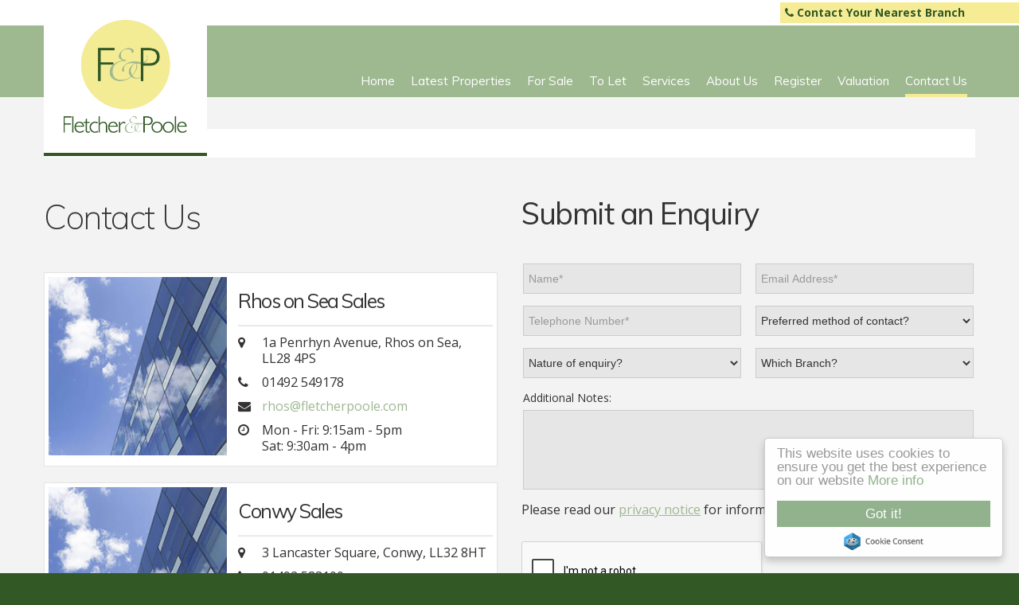

--- FILE ---
content_type: text/html; charset=utf-8
request_url: https://www.fletcherpoole.com/contact-us
body_size: 8933
content:
<!doctype html>

<html lang="en-gb">

<head>
    <base href="https://www.fletcherpoole.com/contact-us" />
	<meta http-equiv="content-type" content="text/html; charset=utf-8" />
	<meta name="author" content="Super User" />
	<meta name="description" content="For further information on any of our services, to arrange a valuation or to request a viewing please get in touch and we will be happy to help." />
	<title>Contact Us - Fletcher &amp; Poole</title>
	<link href="https://www.fletcherpoole.com/contact-us" rel="canonical" />
	<link href="/templates/ea-r7/favicon.ico" rel="shortcut icon" type="image/vnd.microsoft.icon" />
	<link href="/media/jui/css/bootstrap.min.css?114c39c41890a1f8f311b8a33895a16f" rel="stylesheet" type="text/css" />
	<link href="/media/jui/css/bootstrap-responsive.min.css?114c39c41890a1f8f311b8a33895a16f" rel="stylesheet" type="text/css" />
	<link href="/media/jui/css/bootstrap-extended.css?114c39c41890a1f8f311b8a33895a16f" rel="stylesheet" type="text/css" />
	<link href="/templates/ea-r7/css/template.css.php" rel="stylesheet" type="text/css" />
	<link href="/templates/ea-r7/css/jquery.bxslider.css" rel="stylesheet" type="text/css" />
	<link href="/templates/ea-r7/css/font-awesome.min.css" rel="stylesheet" type="text/css" />
	<link href="/templates/ea-r7/css/flaticon.css" rel="stylesheet" type="text/css" />
	<link href="/templates/ea-r7/css/jquery.mmenu.all.css" rel="stylesheet" type="text/css" />
	<link href="/modules/mod_eapow_quicksearch/css/jquery-ui.min.css" rel="stylesheet" type="text/css" />
	<link href="/modules/mod_eapow_quicksearch/css/multiple-select.css" rel="stylesheet" type="text/css" />
	<link href="https://www.fletcherpoole.com/modules/mod_bt_googlemaps/tmpl/css/style.css" rel="stylesheet" type="text/css" />
	<link href="https://www.fletcherpoole.com/modules/mod_jt_superfish_menu/css/superfish.css" rel="stylesheet" type="text/css" />
	<script src="/media/jui/js/jquery.min.js?114c39c41890a1f8f311b8a33895a16f" type="text/javascript"></script>
	<script src="/media/jui/js/jquery-noconflict.js?114c39c41890a1f8f311b8a33895a16f" type="text/javascript"></script>
	<script src="/media/jui/js/jquery-migrate.min.js?114c39c41890a1f8f311b8a33895a16f" type="text/javascript"></script>
	<script src="/media/system/js/caption.js?114c39c41890a1f8f311b8a33895a16f" type="text/javascript"></script>
	<script src="/media/jui/js/bootstrap.min.js?114c39c41890a1f8f311b8a33895a16f" type="text/javascript"></script>
	<script src="/templates/ea-r7/js/logic.js" defer="defer" type="text/javascript"></script>
	<script src="/templates/ea-r7/js/unoSlider.min.js" defer="defer" type="text/javascript"></script>
	<script src="/templates/ea-r7/js/jquery.mmenu.min.js" defer="defer" type="text/javascript"></script>
	<script src="/templates/ea-r7/js/cookie.js" defer="defer" type="text/javascript"></script>
	<script src="/templates/ea-r7/js/jquery.placeholder.min.js" defer="defer" type="text/javascript"></script>
	<script src="/templates/ea-r7/js/jquery.bxslider.min.js" defer="defer" type="text/javascript"></script>
	<script src="//cdnjs.cloudflare.com/ajax/libs/cookieconsent2/1.0.10/cookieconsent.min.js" defer="defer" type="text/javascript"></script>
	<script src="//ajax.googleapis.com/ajax/libs/jqueryui/1.9.2/jquery-ui.min.js" defer="defer" type="text/javascript"></script>
	<script src="/modules/mod_eapow_quicksearch/js/jcombo_qs.js" defer="defer" type="text/javascript"></script>
	<script src="/modules/mod_eapow_quicksearch/js/jquery.multiple.select.js" defer="defer" type="text/javascript"></script>
	<script src="/components/com_eapow/assets/js/jquery.ui.autocomplete.min.js" defer="defer" type="text/javascript"></script>
	<script src="//ajax.aspnetcdn.com/ajax/jquery.validate/1.13.0/jquery.validate.min.js" type="text/javascript"></script>
	<script src="/media/plg_captcha_recaptcha/js/recaptcha.min.js?114c39c41890a1f8f311b8a33895a16f" type="text/javascript"></script>
	<script src="https://www.google.com/recaptcha/api.js?onload=JoomlaInitReCaptcha2&render=explicit&hl=en-GB" type="text/javascript"></script>
	<script src="//maps.google.com/maps/api/js?sensor=true&language=en-GB&key=AIzaSyAj9xHhHvVmVP7ch5026NsYVHAZWauGdI0" type="text/javascript"></script>
	<script src="https://www.fletcherpoole.com/modules/mod_bt_googlemaps/tmpl/js/btbase64.min.js" type="text/javascript"></script>
	<script src="https://www.fletcherpoole.com/modules/mod_bt_googlemaps/tmpl/js/default.js" type="text/javascript"></script>
	<script type="text/javascript">
jQuery(window).on('load',  function() {
				new JCaption('img.caption');
			});
var resetForm = function(){
   jQuery("select[name='eapow-qsmod-location']").multipleSelect('uncheckAll');
   jQuery("select[name='eapow-qsmod-city']").val('');
   jQuery("select[name='filter_beds']").val('');
   jQuery("select[name='filter_baths']").val('');
   jQuery("select[name='filter_cat']").val('');
   jQuery("input[name='filter_stype']").val('');
   jQuery("select[name='filter_price_low']").val('');
   jQuery("select[name='filter_price_high']").val('');
   jQuery("select[name='filter_rad']").val('5');
   jQuery("input[name='tx_placename']").val('');
   jQuery("input[name='filter_lat']").val(0);
   jQuery("input[name='filter_lon']").val(0);
   jQuery("input[name='filter_location']").val('');
   jQuery("select[name='eapow-qsmod-types']").multipleSelect('uncheckAll');
   jQuery("input[name='filter_keyword']").val('');

};
var lettings_depts = [2];
var isLettings = false;
var dd_minprice_sales = [
25000,
50000,
75000,
100000,
125000,
150000,
175000,
200000,
225000,
250000,
275000,
300000,
350000,
400000,
450000,
500000,
550000,
600000,
700000,
800000,
900000,
1000000
];
var dd_maxprice_sales = [
25000,
50000,
75000,
100000,
125000,
150000,
175000,
200000,
225000,
250000,
275000,
300000,
350000,
400000,
450000,
500000,
550000,
600000,
700000,
800000,
900000,
1000000
];
var dd_minprice_lettings = [
100,
200,
300,
400,
500,
600,
700,
800,
1000,
1250,
1500,
2000
];
var dd_maxprice_lettings = [
100,
200,
300,
400,
500,
600,
700,
800,
1000,
1250,
1500,
2000
];

var populatePriceDD = function(){
   var dep = parseInt(jQuery("select[name='filter_cat']").val());
   if (dep && jQuery.inArray(dep, lettings_depts) > -1){
      isLettings = true;
      doLettingsPrices();
   } else {
      isLettings = false;
      doSalesPrices();
   }
};

var doSalesPrices = function(){
   jQuery("select[name='filter_price_low']").each(function(){
      jQuery(this).empty();
      jQuery(this).append(jQuery('<option value=\'\'>Price From</option>'));
   });
   jQuery("select[name='filter_price_high']").each(function(){
      jQuery(this).empty();
      jQuery(this).append(jQuery('<option value=\'\'>Price To</option>'));
   });
   jQuery.each(dd_minprice_sales, function(idx,val) {
      jQuery('<option></option>').val(val).html('&pound'+val.toString().replace(/\B(?=(\d{3})+(?!\d))/g, ',')).prop('selected', false).appendTo(jQuery("select[name='filter_price_low']"));
   });
   jQuery.each(dd_maxprice_sales, function(idx,val) {
      jQuery('<option></option>').val(val).html('&pound'+val.toString().replace(/\B(?=(\d{3})+(?!\d))/g, ',')).prop('selected', false).appendTo(jQuery("select[name='filter_price_high']"));
   });
};

var doLettingsPrices = function(){
   jQuery("select[name='filter_price_low']").each(function(){
      jQuery(this).empty();
      jQuery(this).append(jQuery('<option value=\'\'>Price From</option>'));
   });
   jQuery("select[name='filter_price_high']").each(function(){
      jQuery(this).empty();
      jQuery(this).append(jQuery('<option value=\'\'>Price To</option>'));
   });
   jQuery.each(dd_minprice_lettings, function(idx,val) {
      jQuery('<option></option>').val(val).html('&pound'+val+' PCM').prop('selected', false).appendTo(jQuery("select[name='filter_price_low']"));
   });
   jQuery.each(dd_maxprice_lettings, function(idx,val) {
      jQuery('<option></option>').val(val).html('&pound'+val+' PCM').prop('selected', false).appendTo(jQuery("select[name='filter_price_high']"));
   });
};

var globalParentQs = null;
jQuery(document).ready(function($){
   $("button[name='reset-form']").click(function(){
      resetForm();
      return false;
   });
   

   
   var url = '/index.php?option=com_eapow&format=raw&task=ajax.getLocOptions&aa6d0fb26f4f88eeba8ca6b76edd369d=1';

$("input[name=filter_keyword]").keyup(function(event){
    if(event.keyCode == 13){
  		event.preventDefault();
        $("button[name='commit'").click();
    }
});


   $("select[name='filter_cat']").change(function(){
      var dep = parseInt($(this).val());

      if ($(this).val() == "1" || $(this).val() == "3"){
         $("input[name='filter_stype']").each(function(){
            $(".excludeLet").hide("slow");
            $(".excludeSold").show("slow");

         });     
      } else if ($(this).val() == "2" || $(this).val() == "4"){
         $("input[name='filter_stype']").each(function(){
            $(".excludeSold").hide("slow");
            $(".excludeLet").show("slow");
         }); 

      } else if ($(this).val() == "" || $(this).val() == "0"){
         $("input[name='filter_stype']").each(function(){
            $(".excludeSold").hide("slow");
            $(".excludeLet").hide("slow");
         }); 


      }

      if (dep && jQuery.inArray(dep, lettings_depts) > -1){
         isLettings = true;
         doLettingsPrices();
      } else {
         isLettings = false;
         doSalesPrices();
      }

   });


   var selectedLocs = $("input[name='filter_location']").val().split(',');
   $("select[name='eapow-qsmod-location']").each(function(){
      $(this).empty();
   });
   $.getJSON(url + '&loctype=midlocations', function(data){
      $.each(data, function(index, text) {
         $("select[name='eapow-qsmod-location']").each(function(){
            $(this).append($('<option></option>').val(index).html(text).prop('selected', selectedLocs.indexOf(index) != -1));
         });

      });
      $("select[name='eapow-qsmod-location']").each(function(){
         $(this).multipleSelect({ placeholder: 'Choose areas', minumimCountSelected: 1, countSelected: '# of % areas', allSelected: 'All areas' });
      });
//$("select[name='eapow-qsmod-location']").multipleSelect({ placeholder: 'Choose areas', minumimCountSelected: 1, countSelected: '# of % areas', allSelected: 'All areas' });

   });        
   var selectedTypes = $("input[name='filter_types']").val().split(',');
   $("select[name='eapow-qsmod-types']").each(function(){
      $(this).empty();
   });
   $.getJSON(url + '&loctype=types', function(data){
      $.each(data, function(index, text) {
         $("select[name='eapow-qsmod-types']").each(function(){
            $(this).append($('<option></option>').val(index).html(text).prop('selected', selectedTypes.indexOf(index) != -1));
         });
      });
      $("select[name='eapow-qsmod-types']").each(function(){
         $(this).multipleSelect({ placeholder: 'Property Types', minumimCountSelected: 1, countSelected: '# of % types', allSelected: 'All types' });
      });

//$("select[name='eapow-qsmod-types']").multipleSelect({ placeholder: 'Choose types', minumimCountSelected: 1, countSelected: '# of % types', allSelected: 'All types' });
   });


   
      $("select[name='eapow-qsmod-city']").each(function(){
         $(this).jCombo(url+'&loctype=city&id=', {
            first_optval : '',
            initial_text: 'City',  
            selected_value: ''
         });
      });    
   $("input[name='tx_placename']").each(function(){
      $(this).autocomplete({
         source: function (request, response) {
            $.ajax({
               url: '//pub01.expertagent.co.uk/powering/csplacenames3.aspx',
               dataType: 'jsonp',
               data: {
                  pn: request.term
               },
               success: function (data) {
                  response(data.results);
               }
            });
         },
         minLength: 3,
         select: function (event, ui) {
            event.preventDefault();
            $("input[name='filter_lat']").each(function(){
               $(this).val(ui.item ? ui.item.lat : '0');
            });
            $("input[name='filter_lon']").each(function(){
               $(this).val(ui.item ? ui.item.lon : '0');
            });
            $("input[name='tx_placename']").each(function() {
               $(this).val(ui.item ? ui.item.label : '');
            });
         },
         open: function () {
         },
         close: function () {
         }
      });
   });
   $('#eapow_searchmod').submit(function(e){
      var submittedForm = this;
      $("input[name='filter_types']").each(function(){
         $(this).val($("select[name='eapow-qsmod-types']", submittedForm).multipleSelect('getSelects'));
      });
      return true;
   });

   
   populatePriceDD();
   
})var submiturl = '/index.php?option=com_eapow&format=raw&task=ajax.contactUs&aa6d0fb26f4f88eeba8ca6b76edd369d=1';var locationsurl = '/index.php?option=com_eapow&format=raw&task=ajax.getLocOptions&aa6d0fb26f4f88eeba8ca6b76edd369d=1';

	jQuery(document).ready(function($){

	$('#ea_pow_contactus').validate({
        rules: {
            val_email: {
                required: true,
                email: true
            }
        },
        submitHandler: function(form) {
            $('#ea_pow_contactus input[type=submit]').removeAttr('disabled').val('Please wait..');
            var data=$(form).serialize();
            $.ajax({
              url: submiturl,
              data: data,
            	type:'POST',
            	success:function(response){
            	  var data = JSON.parse(response);
                if(data.redirect){
                  window.location = data.redirect;
                }
                else {
                  $('#error-message').html(data.error).show();
                  $('#ea_pow_contactus input[type=submit]').removeAttr('disabled').val('Submit');
                  grecaptcha.reset();
                }
            	},
            	error:function(data){
            		$('#error-message').html('An error occured - please try again').show();
                $('#ea_pow_contactus input[type=submit]').removeAttr('disabled').val('Submit');
                grecaptcha.reset();
            	}
		    });
		}
    });

$.getJSON(locationsurl + '&loctype=branches', function(data){
    $.each(data, function(index, text) {
        $('#contact_branch').append(
            $('<option></option>').val(index).html(text)
        );
    });
     //$('#eapow-qsmod-location').multipleSelect({ placeholder: 'Choose areas', minumimCountSelected: 1, countSelected: '# of % areas', allSelected: 'All areas' });
});
});
	</script>
	<script type = "text/javascript" src = "https://www.fletcherpoole.com/modules/mod_jt_superfish_menu/js/hoverIntent.js" defer="defer"></script>
	<script type = "text/javascript" src = "https://www.fletcherpoole.com/modules/mod_jt_superfish_menu/js/superfish.js" defer="defer"></script>
	<script type = "text/javascript" defer="defer">jQuery.noConflict();</script>

    <meta name="viewport" content="width=device-width, initial-scale=1.0, maximum-scale=1.0, user-scalable=0" />
    <link rel="apple-touch-icon-precomposed" href="/templates/ea-r7/images/apple-touch-icon-57x57-precomposed.png">
    <link rel="apple-touch-icon-precomposed" sizes="72x72" href="/templates/ea-r7/images/apple-touch-icon-72x72-precomposed.png">
    <link rel="apple-touch-icon-precomposed" sizes="114x114" href="/templates/ea-r7/images/apple-touch-icon-114x114-precomposed.png">
    <link rel="apple-touch-icon-precomposed" sizes="144x144" href="/templates/ea-r7/images/apple-touch-icon-144x144-precomposed.png">
    
    <link href='https://fonts.googleapis.com/css?family=Open+Sans:400,300,300italic,400italic,600,600italic,700,700italic,800italic,800' rel='stylesheet' type='text/css'>
    <link href="https://fonts.googleapis.com/css?family=Muli:200,300,400,700" rel="stylesheet">
    <!-- Begin Cookie Consent plugin by Silktide - http://silktide.com/cookieconsent -->
    <script type="text/javascript">
        window.cookieconsent_options = {"message":"This website uses cookies to ensure you get the best experience on our website","dismiss":"Got it!","learnMore":"More info","link":"/privacy-cookies","theme":"light-floating"};
    </script>
    <!-- End Cookie Consent plugin -->

    <!--[if lte IE 8]>
      <div id="ie8">Your browser is insecure and out of date and this website can't display properly. Please update to the latest version of Internet Explorer.<br/>
    Or alternatively try these popular alternatives - <a href="https://www.google.co.uk/intl/en_uk/chrome/browser/">Google Chrome</a> | <A hef="http://www.mozilla.org/en-GB/firefox/new/">Firefox</a> </div>
    
    </div>
    <![endif]-->
<!--[if lt IE 9]>
<script src="http://html5shim.googlecode.com/svn/trunk/html5.js"></script>
<![endif]-->


</head>

<body class="site contact-us ">

    <div id="page">
        <header>
            <div class="header-contact">
                                    <div class="row-fluid">
                        		<div class="moduletable">
						

<div class="custom"  >
	

<div class="telephone-icon"><a href="/contact-us"><i class="fa fa-phone" aria-hidden="true"></i> Contact Your Nearest Branch</a></div></div>
		</div>
	           
                    </div>
                            </div>

            <div class="container">
                <div class="row-fluid">	
                    <a href="/">
                        <div class="span2">
                            <div class="logo">
                                <img class="visible-desktop" src="/templates/ea-r7/images/logo.png" alt="Fletcher & Poole" />
                                 <img class="hidden-desktop" src="/templates/ea-r7/images/logo-device.png" alt="Fletcher & Poole" />
                            </div>
                        </div>
                    </a>
                    <div class="span10">
                                                    		<div class="moduletable">
						

<div class="custom"  >
	
<!--<div class="socialMobile section group visible-phone">
	<div class="col contactCol">
	</div>
	
	<div class="col contactCol">
	<a href="https://www.facebook.com/fletcherpooleestateagents/" target="_blank"><img src="/images/facebook.png" alt="like us on facebook"></a>
	</div>
	<div class="col contactCol">
	<a href="https://twitter.com/fletcherpoole1" target="_blank"><img src="/images/twitter.png" alt="follow us on twitter"></a>
	</div>
<div class="col contactCol">
	</div>
</div>--></div>
		</div>
			<div class="moduletable">
						

<ul class="nav jt-menu menu">
<li class="item-101"><a href="/" >Home</a></li><li class="item-147"><a href="/latest-properties" >Latest Properties</a></li><li class="item-110"><a href="/properties-for-sale" >For Sale</a></li><li class="item-114"><a href="/properties-to-let" >To Let</a></li><li class="item-134"><a href="/services" >Services</a></li><li class="item-133"><a href="/about-us" >About Us</a></li><li class="item-113"><a href="/register-with-us" >Register</a></li><li class="item-115"><a href="/valuation" >Valuation</a></li><li class="item-116 current active"><a href="/contact-us" >Contact Us</a></li></ul>

<script type="text/javascript"> 
   jQuery(document).ready(function(){ 
        jQuery("ul.jt-menu").superfish({ 
            animation:  {height:'show'},
            delay:      500,
			speed:      'fast',
            autoArrows: false 
        }); 
    });  
</script>
<div style="clear: both;"></div>		</div>
	
                                            </div>
                </div>
            </div>
        </header>

        <div id="fwMenu" class="visible-tablet">
            <div class="container">
                <div class="row-fluid">        
                                            		<div class="moduletable">
						

<ul class="nav jt-menu ">
<li class="item-101"><a href="/" >Home</a></li><li class="item-147"><a href="/latest-properties" >Latest Properties</a></li><li class="item-110"><a href="/properties-for-sale" >For Sale</a></li><li class="item-114"><a href="/properties-to-let" >To Let</a></li><li class="item-134"><a href="/services" >Services</a></li><li class="item-133"><a href="/about-us" >About Us</a></li><li class="item-113"><a href="/register-with-us" >Register</a></li><li class="item-115"><a href="/valuation" >Valuation</a></li><li class="item-116 current active"><a href="/contact-us" >Contact Us</a></li></ul>

<script type="text/javascript"> 
   jQuery(document).ready(function(){ 
        jQuery("ul.jt-menu").superfish({ 
            animation:  {height:'show'},
            delay:      500,
			speed:      'fast',
            autoArrows: false 
        }); 
    });  
</script>
<div style="clear: both;"></div>		</div>
	
                                    </div>
            </div>
        </div>

        <!--Mobile-->
        <div id="RwdMenu" class="visible-phone">
            <div class="container">
                <div class="row-fluid">

                    <a href="#menu-left"><i class="fa fa-bars" aria-hidden="true"></i></a>
                    <a href="#menu-right" class="right"><i class="fa fa-search" aria-hidden="true"></i></a>
                </div>
            </div>
        </div>
        <!--Mobile End-->

        
        
        
                    <div id="map">
                <div class="row-fluid">
                    		<div class="moduletable">
						<div id="cavas_id116" class="bt-googlemaps"></div>
<script type="text/javascript">var config = {mapType				:'roadmap',width					:'auto',height					:'350',cavas_id				:"cavas_id116", zoom					:12,zoomControl			:true,scaleControl			:true,panControl				:true,mapTypeControl			:true,streetViewControl		:true,overviewMapControl		:true,draggable		:true,disableDoubleClickZoom		:false,scrollwheel		:false,weather				:0,temperatureUnit		:'f',cloud					:1,mapCenterType			:"address",mapCenterAddress		:"Gloddaeth Lane, Llanrhos",mapCenterCoordinate	:"40.7143528, -74.0059731",enableStyle			:"0",styleTitle				:"BT Map",createNewOrDefault		:"createNew",enableCustomInfoBox	:"0",boxPosition			:"-150,-155",closeBoxMargin			:"-9px",closeBoxImage			:"",url:"https://www.fletcherpoole.com/"};var boxStyles = {"background":"#ffffff","opacity":" 0.85","width":" 280px","height":"100px","border":" 1px solid grey","borderRadius":"3px","padding":" 10px","boxShadow":"30px 10px 10px 1px grey"};var markersCode ="[base64]"; var stylesCode ="W10="; initializeMap(config, markersCode, stylesCode, boxStyles);</script>
		</div>
	           
                </div>
            </div>
        
        <div class="content">
            <div class="container">
                <div class="row-fluid">
                                            		<div class="moduletable">
						<div aria-label="Breadcrumbs" role="navigation">
	<ul itemscope itemtype="https://schema.org/BreadcrumbList" class="breadcrumb">
					<li class="active">
				<span class="divider icon-location"></span>
			</li>
		
						<li itemprop="itemListElement" itemscope itemtype="https://schema.org/ListItem">
											<a itemprop="item" href="/" class="pathway"><span itemprop="name">Home</span></a>
					
											<span class="divider">
							<img src="/media/system/images/arrow.png" alt="" />						</span>
										<meta itemprop="position" content="1">
				</li>
							<li itemprop="itemListElement" itemscope itemtype="https://schema.org/ListItem" class="active">
					<span itemprop="name">
						Contact Us					</span>
					<meta itemprop="position" content="2">
				</li>
				</ul>
</div>
		</div>
	
                          
                </div>

                <div class="row-fluid">
                          
                </div>

                <div class="row-fluid">
                    <div class="span12 span6" id="content right">
                        <div id="system-message-container">
	</div>

                        <div class="item-page" itemscope itemtype="https://schema.org/Article">
	<meta itemprop="inLanguage" content="en-GB" />
		<div class="page-header">
		<h1> Contact Us </h1>
	</div>
	
		
						
	
	
				
								<div itemprop="articleBody">
		

<div class="office-container">
	<div class="row-fluid">
		<div class="span5">
			<img src="/images/office.jpg">
		</div>
		<div class="span7">
			<h3>Rhos on Sea Sales</h3>
			<hr>
			<p class="contact-address">1a Penrhyn Avenue, Rhos on Sea, LL28 4PS
</p>
			<p class="contact-tel">01492 549178</p>
			<p class="contact-email"><span id="cloakd26a33ee21c7a3b09990f771a3afba07">This email address is being protected from spambots. You need JavaScript enabled to view it.</span><script type='text/javascript'>
				document.getElementById('cloakd26a33ee21c7a3b09990f771a3afba07').innerHTML = '';
				var prefix = '&#109;a' + 'i&#108;' + '&#116;o';
				var path = 'hr' + 'ef' + '=';
				var addyd26a33ee21c7a3b09990f771a3afba07 = 'rh&#111;s' + '&#64;';
				addyd26a33ee21c7a3b09990f771a3afba07 = addyd26a33ee21c7a3b09990f771a3afba07 + 'fl&#101;tch&#101;rp&#111;&#111;l&#101;' + '&#46;' + 'c&#111;m';
				var addy_textd26a33ee21c7a3b09990f771a3afba07 = 'rh&#111;s' + '&#64;' + 'fl&#101;tch&#101;rp&#111;&#111;l&#101;' + '&#46;' + 'c&#111;m';document.getElementById('cloakd26a33ee21c7a3b09990f771a3afba07').innerHTML += '<a ' + path + '\'' + prefix + ':' + addyd26a33ee21c7a3b09990f771a3afba07 + '\'>'+addy_textd26a33ee21c7a3b09990f771a3afba07+'<\/a>';
		</script></p>
			<p class="contact-hours">Mon - Fri: 9:15am - 5pm<br/>Sat: 9:30am - 4pm</p>
		</div>
	</div>
</div>

<div class="office-container">
	<div class="row-fluid">
		<div class="span5">
			<img src="/images/office.jpg">
		</div>
		<div class="span7">
			<h3>Conwy Sales</h3>
			<hr>
			<p class="contact-address">3 Lancaster Square, Conwy, LL32 8HT</p>
			<p class="contact-tel">01492 583100</p>
			<p class="contact-email"><span id="cloak699cf6f50b52df7555865004c7ddd3e0">This email address is being protected from spambots. You need JavaScript enabled to view it.</span><script type='text/javascript'>
				document.getElementById('cloak699cf6f50b52df7555865004c7ddd3e0').innerHTML = '';
				var prefix = '&#109;a' + 'i&#108;' + '&#116;o';
				var path = 'hr' + 'ef' + '=';
				var addy699cf6f50b52df7555865004c7ddd3e0 = 'c&#111;nwy' + '&#64;';
				addy699cf6f50b52df7555865004c7ddd3e0 = addy699cf6f50b52df7555865004c7ddd3e0 + 'fl&#101;tch&#101;rp&#111;&#111;l&#101;' + '&#46;' + 'c&#111;m';
				var addy_text699cf6f50b52df7555865004c7ddd3e0 = 'c&#111;nwy' + '&#64;' + 'fl&#101;tch&#101;rp&#111;&#111;l&#101;' + '&#46;' + 'c&#111;m';document.getElementById('cloak699cf6f50b52df7555865004c7ddd3e0').innerHTML += '<a ' + path + '\'' + prefix + ':' + addy699cf6f50b52df7555865004c7ddd3e0 + '\'>'+addy_text699cf6f50b52df7555865004c7ddd3e0+'<\/a>';
		</script></p>
			<p class="contact-hours">Mon - Fri: 9:15am - 5pm<br/> Sat: 9:30am - 4pm</p>
		</div>
	</div>
</div>


<div class="office-container">
	<div class="row-fluid">
		<div class="span5">
			<img src="/images/office.jpg">
		</div>
		<div class="span7">
			<h3>Residential Lettings</h3>
			<hr>
			<p class="contact-address">3 Lancaster Square, Conwy, LL32 8HT</p>
			<p class="contact-tel">01492 583100</p>
			<p class="contact-email"><span id="cloaka2e94496bae637658ce746408db70ed8">This email address is being protected from spambots. You need JavaScript enabled to view it.</span><script type='text/javascript'>
				document.getElementById('cloaka2e94496bae637658ce746408db70ed8').innerHTML = '';
				var prefix = '&#109;a' + 'i&#108;' + '&#116;o';
				var path = 'hr' + 'ef' + '=';
				var addya2e94496bae637658ce746408db70ed8 = 'l&#101;tt&#105;ngs' + '&#64;';
				addya2e94496bae637658ce746408db70ed8 = addya2e94496bae637658ce746408db70ed8 + 'fl&#101;tch&#101;rp&#111;&#111;l&#101;' + '&#46;' + 'c&#111;m';
				var addy_texta2e94496bae637658ce746408db70ed8 = 'l&#101;tt&#105;ngs' + '&#64;' + 'fl&#101;tch&#101;rp&#111;&#111;l&#101;' + '&#46;' + 'c&#111;m';document.getElementById('cloaka2e94496bae637658ce746408db70ed8').innerHTML += '<a ' + path + '\'' + prefix + ':' + addya2e94496bae637658ce746408db70ed8 + '\'>'+addy_texta2e94496bae637658ce746408db70ed8+'<\/a>';
		</script></p>
			<p class="contact-hours">Mon - Fri: 9:15am - 5pm <br/>Sat: Closed</p>
		</div>
	</div>
</div>	</div>

	
							</div>


                                                    		<div class="moduletable">
						

<div class="custom"  >
	<p><small>Fletcher & Poole Ltd, registered in England & Wales (Reg No: 04687367) <br> Registered Address: 1a Penrhyn Avenue, Rhos on Sea, Colwyn Bay, Clwyd, Wales, LL28 4PS <br> VAT Number: 713267940</small></p>


<p><small><a href="/images/complaints-procedure.pdf" target="_blank">Our complaints procedure</a>. Once in receipt of the TPO review you have 6 months in which to refer your complaint to Propertymark for further details please see link here: <a href="https://www.propertymark.co.uk/professional-standards/complaints.html" target="_blank">>Make a complaint about a Propertymark member</a></small></p></div>
		</div>
	
                                    
                    </div>		

                    
                                            <div class="span6" id="right">
                            <div id="sidebar">
                                		<div class="moduletable">
							<h3>Submit an Enquiry</h3>
						
<form method="POST" id="ea_pow_contactus" name="ea_pow_contactus">
  <div class="row-fluid">
    <div class="span6">
      <fieldset>
          <input value="" placeholder="Name*" type="text" name="contact_name" id="contact_name" class="formfield span12" required aria-label="Your Name"/>
      </fieldset>
    </div>
    <div class="span6">
     <fieldset>
        <input value="" placeholder="Email Address*" type="text" name="contact_email" id="contact_email" class="formfield span12" required aria-label="Your Email"/>
    </fieldset>
  </div>
</div>

<div class="row-fluid">
  <div class="span6">
    <fieldset>
        <input value="" placeholder="Telephone Number*" type="text" name="contact_tel" id="contact_tel" class="formfield span12" required aria-label="Your Telephone Number"/>
    </fieldset>
  </div>
  <div class="span6">
    <fieldset>
        <select name="contact_preferred" id="contact_preferred" class="formlist span12" aria-label="Preferred method of contact">
          <option value="" selected="selected">Preferred method of contact?</option>
          <option value="Either" >Either</option>
          <option value="Email" >Email</option>
          <option value="Telephone" >Telephone</option>
        </select>
    </fieldset>
  </div>
</div>

<div class="row-fluid">
<div class="span6">
 <fieldset>
    <select name="contact_extra1" id="contact_extra1" class="formlist span12" required>
      <option value="" disabled selected="selected">Nature of enquiry?</option>
      <option value="Sales" >Sales</option>
      <option value="Lettings" >Lettings</option>
      <option value="Sales and Lettings" >Sales and Lettings</option>
    </select>
  </fieldset>
</div>
  <div class="span6">
  <fieldset>
    <select name="contact_branch" id="contact_branch" class="formlist span12 required">
      <option disabled value="" selected="selected">Which Branch?</option>
    </select>
  </fieldset>
</div>
</div>

<!--<div style="display:none;">

 
  
  <fieldset>
    <input value="" placeholder="Custom 2" type="text" name="contact_extra2" id="contact_extra2" class="formfield span12" required tabindex="1"/>
  </fieldset>
  
  <fieldset>
    <input value="" placeholder="Custom 3" type="text" name="contact_extra3" id="contact_extra3" class="formfield span12" required tabindex="1"/>
  </fieldset>

  <fieldset>
    <input value="" placeholder="Custom 4" type="text" name="contact_extra4" id="contact_extra4" class="formfield span12" required tabindex="1"/>
  </fieldset>

  <fieldset>
    <input value="" placeholder="Custom 5" type="text" name="contact_extra5" id="contact_extra5" class="formfield span12" required tabindex="1"/>
  </fieldset>

</div>-->

<div class="row-fluid">
	<div class="span12">
    <fieldset class="notes">
      <label class="infoLabel noteLabel">Additional Notes:</label>
      <textarea name="contact_notes" id="contact_notes" class="formarea span12" aria-label="Additional Notes"></textarea>
    </fieldset>
  </div>
</div>
<p>Please read our <a href="/images/pdfs/privacy-policy.pdf" target="_blank"><u>privacy notice</u></a> for information on how we use your details.</p> 

<div class="row-fluid">
  <div style="margin:10px 0;"><div id="dynamic_recaptcha_1" class='class="" g-recaptcha' data-sitekey="6LfRcUAUAAAAAP8dLWgTxkblywst3UP4hFVs3y39" data-theme="light" data-size="normal" data-tabindex="0" data-callback="" data-expired-callback="" data-error-callback=""></div></div>
  </div>

  <div class="row-fluid">
  <div class="span3">
  <input name="contact_submit" type="submit" id="contact_submit" value="Submit" class="submitBtn"/>
  </div>
  </div>
<br><br>
    <p><small>* Required field</small></p>
</form>  

<div class="row-fluid"> 
<div id="error-message" class="span12" style="display: none;"></div> 
</div>		</div>
	
                            </div>
                        </div>
                                    </div>
            </div>
        </div>

         

         

        
         

         

        <div class="portals">
            <div class="container">
                <div class="row-fluid">
                                            		<div class="moduletable">
						

<div class="custom"  >
	<div class="portal-logos">
<img src="/images/tpo.png" alt="TPO">
<img src="/images/tsi.png" alt="TSI">
	<img src="/images/naea.png" alt="NAEA">
	<img src="/images/rightmove.png" alt="Rightmove">
	<img src="/images/onthemarket.png" alt="OnTheMarket">
<img src="/images/ds-mortgages.png" alt="DS Mortgages">

<img src="/images/rentwales.png" alt="Rent Wales">

</div></div>
		</div>
	
                                    </div>
            </div>
        </div>

        <div class="copyright">
            <div class="container">
                <div class="row-fluid">
                                            		<div class="moduletable">
						

<div class="custom"  >
	<div class="row-fluid">
	<div class="span7">
<p><b>Rhos on Sea </b> 1a Penrhyn Avenue, Rhos on Sea, LL28 4PS |  Tel: 01492 549178  | Email: <a href="mailto:rhos@fletcherpoole.com">rhos@fletcherpoole.com</a><br>
<b>Conwy </b> 3 Lancaster Square, Conwy, LL32 8HT |  Tel: 01492 583100  | Email: <a href="mailto:conwy@fletcherpoole.com">conwy@fletcherpoole.com</a><br>

 <a href="/property-for-sale-by-region">Properties for Sale by Region</a> | <a href="/property-to-let-by-region">Properties to Let by Region</a> | <a href="/images/complaints-procedure.pdf" target="_blank">Complaints Procedure</a> | <a href="/images/pdfs/privacy-policy.pdf" target="_blank">Privacy Policy</a> | <a href="/privacy-cookies">Cookies</a></p>
</div>

<div class="span5" style="text-align:right;">
<p>©<script>document.write(new Date().getFullYear())</script>
 Fletcher &amp; Poole. All rights reserved.</p>
</div>
</div>
</div>
		</div>
	
                                    </div>
            </div>
        </div>

        <!--RESPONSIVE NAVIGATION-->

        <nav id="menu-left">
                            		<div class="moduletable_menu">
						<ul class="nav menu mod-list">
<li class="item-101 default"><a href="/" >Home</a></li><li class="item-147"><a href="/latest-properties" >Latest Properties</a></li><li class="item-110"><a href="/properties-for-sale" >For Sale</a></li><li class="item-114"><a href="/properties-to-let" >To Let</a></li><li class="item-134"><a href="/services" >Services</a></li><li class="item-133"><a href="/about-us" >About Us</a></li><li class="item-113"><a href="/register-with-us" >Register</a></li><li class="item-115"><a href="/valuation" >Valuation</a></li><li class="item-116 current active"><a href="/contact-us" >Contact Us</a></li></ul>
		</div>
	
                    </nav>

        <div id="menu-right" class="right">
            <div class="mm-search">
                <div  id="search2">
                                            		<div class="moduletable">
						
<div class="eapow_qsmod_holder">
   <form action="/properties?eapowquicksearch=1&limitstart=0" method="post" name="eapow_searchmod" id="eapow_searchmod" class="eapow_quicksearch_form">




               <div class="row-fluid">
            <div class="span12">
               <select name="filter_cat" class="span12">
                  <option value="">Department</option>
                  <option value="1">- Residential Sales</option>
<option value="2">- Residential Lettings</option>
               </select>
            </div>
         </div>
        


<!--
<div class="row-fluid">
<div class="span12">
<select name="eapow-qsmod-location" multiple></select>
</div>
</div>-->


<div class="row-fluid">
   <div class="span12">
      <input type="text" class="span12 eapow-qssearch" placeholder="Enter & Select Location" name="tx_placename" value=""/>
   </div>
</div>

<div class="row-fluid">
   <div class="span12">
      <select name="filter_rad" class="span12">
         <option value="">Radius</option>
         <option value="1">within 1 mile</option>
         <option value="2">within 2 miles</option>
         <option value="3">within 3 miles</option>
         <option value="4">within 4 miles</option>
         <option value="5" selected="selected">within 5 miles</option>
      </select>	
   </div>
</div>

   <div class="row-fluid">
      <div class="span12">
         <input type="text" class="span12 eapow-qssearch" placeholder="Keyword" name="filter_keyword" value=""/>

      </div>
   </div>

   <div class="row-fluid">
      <div class="span12">
         <select name="filter_beds"  class="span12">
            <option value="">Minimum Beds</option>
            <option value="0">0</option>
<option value="1">1</option>
<option value="2">2</option>
<option value="3">3</option>
<option value="4">4</option>
<option value="5">5</option>
<option value="6">6</option>
<option value="7">7</option>
<option value="8">8</option>
<option value="9">9</option>
<option value="10">10</option>
         </select>
      </div>
   </div>
<div class="row-fluid">
   <div class="span12"><select name="eapow-qsmod-types" class="span12" multiple></select></div>
</div>


   <div class="row-fluid">
      <div class="span12">
                  <select name="filter_price_low" class="span12">
         </select>
      </div>
   </div>

   <div class="row-fluid">
      <div class="span12">
                  <select name="filter_price_high" class="span12">
         </select>
      </div>
   </div>

<div class="row-fluid" style="margin-bottom:10px;">
   <div class="span12">
      <button class="submitBtn span12" name="commit" type="submit">Search</button>
   </div>
</div>

<div class="row-fluid">
   <div class="span12">
      <button class="cancelBtn span12" name="reset-form">Clear</button> 
   </div>
</div>

<input type="hidden" name="filter_lat" value="0" />
<input type="hidden" name="filter_lon" value="0" />
<input type="hidden" name="filter_location" value="0" />
<input name="filter_types" type="hidden" value="0"/>
</form>
</div>		</div>
	
                                    </div>  
            </div>
        </div>


    </div>
    
</body>

</html>


--- FILE ---
content_type: text/html; charset=utf-8
request_url: https://www.fletcherpoole.com/index.php?option=com_eapow&format=raw&task=ajax.getLocOptions&aa6d0fb26f4f88eeba8ca6b76edd369d=1&loctype=branches
body_size: -94
content:
{"4":"Conwy","6":"Lettings","5":"Rhos"}

--- FILE ---
content_type: text/html; charset=utf-8
request_url: https://www.google.com/recaptcha/api2/anchor?ar=1&k=6LfRcUAUAAAAAP8dLWgTxkblywst3UP4hFVs3y39&co=aHR0cHM6Ly93d3cuZmxldGNoZXJwb29sZS5jb206NDQz&hl=en-GB&v=PoyoqOPhxBO7pBk68S4YbpHZ&theme=light&size=normal&anchor-ms=20000&execute-ms=30000&cb=b03u6eavf86i
body_size: 50472
content:
<!DOCTYPE HTML><html dir="ltr" lang="en-GB"><head><meta http-equiv="Content-Type" content="text/html; charset=UTF-8">
<meta http-equiv="X-UA-Compatible" content="IE=edge">
<title>reCAPTCHA</title>
<style type="text/css">
/* cyrillic-ext */
@font-face {
  font-family: 'Roboto';
  font-style: normal;
  font-weight: 400;
  font-stretch: 100%;
  src: url(//fonts.gstatic.com/s/roboto/v48/KFO7CnqEu92Fr1ME7kSn66aGLdTylUAMa3GUBHMdazTgWw.woff2) format('woff2');
  unicode-range: U+0460-052F, U+1C80-1C8A, U+20B4, U+2DE0-2DFF, U+A640-A69F, U+FE2E-FE2F;
}
/* cyrillic */
@font-face {
  font-family: 'Roboto';
  font-style: normal;
  font-weight: 400;
  font-stretch: 100%;
  src: url(//fonts.gstatic.com/s/roboto/v48/KFO7CnqEu92Fr1ME7kSn66aGLdTylUAMa3iUBHMdazTgWw.woff2) format('woff2');
  unicode-range: U+0301, U+0400-045F, U+0490-0491, U+04B0-04B1, U+2116;
}
/* greek-ext */
@font-face {
  font-family: 'Roboto';
  font-style: normal;
  font-weight: 400;
  font-stretch: 100%;
  src: url(//fonts.gstatic.com/s/roboto/v48/KFO7CnqEu92Fr1ME7kSn66aGLdTylUAMa3CUBHMdazTgWw.woff2) format('woff2');
  unicode-range: U+1F00-1FFF;
}
/* greek */
@font-face {
  font-family: 'Roboto';
  font-style: normal;
  font-weight: 400;
  font-stretch: 100%;
  src: url(//fonts.gstatic.com/s/roboto/v48/KFO7CnqEu92Fr1ME7kSn66aGLdTylUAMa3-UBHMdazTgWw.woff2) format('woff2');
  unicode-range: U+0370-0377, U+037A-037F, U+0384-038A, U+038C, U+038E-03A1, U+03A3-03FF;
}
/* math */
@font-face {
  font-family: 'Roboto';
  font-style: normal;
  font-weight: 400;
  font-stretch: 100%;
  src: url(//fonts.gstatic.com/s/roboto/v48/KFO7CnqEu92Fr1ME7kSn66aGLdTylUAMawCUBHMdazTgWw.woff2) format('woff2');
  unicode-range: U+0302-0303, U+0305, U+0307-0308, U+0310, U+0312, U+0315, U+031A, U+0326-0327, U+032C, U+032F-0330, U+0332-0333, U+0338, U+033A, U+0346, U+034D, U+0391-03A1, U+03A3-03A9, U+03B1-03C9, U+03D1, U+03D5-03D6, U+03F0-03F1, U+03F4-03F5, U+2016-2017, U+2034-2038, U+203C, U+2040, U+2043, U+2047, U+2050, U+2057, U+205F, U+2070-2071, U+2074-208E, U+2090-209C, U+20D0-20DC, U+20E1, U+20E5-20EF, U+2100-2112, U+2114-2115, U+2117-2121, U+2123-214F, U+2190, U+2192, U+2194-21AE, U+21B0-21E5, U+21F1-21F2, U+21F4-2211, U+2213-2214, U+2216-22FF, U+2308-230B, U+2310, U+2319, U+231C-2321, U+2336-237A, U+237C, U+2395, U+239B-23B7, U+23D0, U+23DC-23E1, U+2474-2475, U+25AF, U+25B3, U+25B7, U+25BD, U+25C1, U+25CA, U+25CC, U+25FB, U+266D-266F, U+27C0-27FF, U+2900-2AFF, U+2B0E-2B11, U+2B30-2B4C, U+2BFE, U+3030, U+FF5B, U+FF5D, U+1D400-1D7FF, U+1EE00-1EEFF;
}
/* symbols */
@font-face {
  font-family: 'Roboto';
  font-style: normal;
  font-weight: 400;
  font-stretch: 100%;
  src: url(//fonts.gstatic.com/s/roboto/v48/KFO7CnqEu92Fr1ME7kSn66aGLdTylUAMaxKUBHMdazTgWw.woff2) format('woff2');
  unicode-range: U+0001-000C, U+000E-001F, U+007F-009F, U+20DD-20E0, U+20E2-20E4, U+2150-218F, U+2190, U+2192, U+2194-2199, U+21AF, U+21E6-21F0, U+21F3, U+2218-2219, U+2299, U+22C4-22C6, U+2300-243F, U+2440-244A, U+2460-24FF, U+25A0-27BF, U+2800-28FF, U+2921-2922, U+2981, U+29BF, U+29EB, U+2B00-2BFF, U+4DC0-4DFF, U+FFF9-FFFB, U+10140-1018E, U+10190-1019C, U+101A0, U+101D0-101FD, U+102E0-102FB, U+10E60-10E7E, U+1D2C0-1D2D3, U+1D2E0-1D37F, U+1F000-1F0FF, U+1F100-1F1AD, U+1F1E6-1F1FF, U+1F30D-1F30F, U+1F315, U+1F31C, U+1F31E, U+1F320-1F32C, U+1F336, U+1F378, U+1F37D, U+1F382, U+1F393-1F39F, U+1F3A7-1F3A8, U+1F3AC-1F3AF, U+1F3C2, U+1F3C4-1F3C6, U+1F3CA-1F3CE, U+1F3D4-1F3E0, U+1F3ED, U+1F3F1-1F3F3, U+1F3F5-1F3F7, U+1F408, U+1F415, U+1F41F, U+1F426, U+1F43F, U+1F441-1F442, U+1F444, U+1F446-1F449, U+1F44C-1F44E, U+1F453, U+1F46A, U+1F47D, U+1F4A3, U+1F4B0, U+1F4B3, U+1F4B9, U+1F4BB, U+1F4BF, U+1F4C8-1F4CB, U+1F4D6, U+1F4DA, U+1F4DF, U+1F4E3-1F4E6, U+1F4EA-1F4ED, U+1F4F7, U+1F4F9-1F4FB, U+1F4FD-1F4FE, U+1F503, U+1F507-1F50B, U+1F50D, U+1F512-1F513, U+1F53E-1F54A, U+1F54F-1F5FA, U+1F610, U+1F650-1F67F, U+1F687, U+1F68D, U+1F691, U+1F694, U+1F698, U+1F6AD, U+1F6B2, U+1F6B9-1F6BA, U+1F6BC, U+1F6C6-1F6CF, U+1F6D3-1F6D7, U+1F6E0-1F6EA, U+1F6F0-1F6F3, U+1F6F7-1F6FC, U+1F700-1F7FF, U+1F800-1F80B, U+1F810-1F847, U+1F850-1F859, U+1F860-1F887, U+1F890-1F8AD, U+1F8B0-1F8BB, U+1F8C0-1F8C1, U+1F900-1F90B, U+1F93B, U+1F946, U+1F984, U+1F996, U+1F9E9, U+1FA00-1FA6F, U+1FA70-1FA7C, U+1FA80-1FA89, U+1FA8F-1FAC6, U+1FACE-1FADC, U+1FADF-1FAE9, U+1FAF0-1FAF8, U+1FB00-1FBFF;
}
/* vietnamese */
@font-face {
  font-family: 'Roboto';
  font-style: normal;
  font-weight: 400;
  font-stretch: 100%;
  src: url(//fonts.gstatic.com/s/roboto/v48/KFO7CnqEu92Fr1ME7kSn66aGLdTylUAMa3OUBHMdazTgWw.woff2) format('woff2');
  unicode-range: U+0102-0103, U+0110-0111, U+0128-0129, U+0168-0169, U+01A0-01A1, U+01AF-01B0, U+0300-0301, U+0303-0304, U+0308-0309, U+0323, U+0329, U+1EA0-1EF9, U+20AB;
}
/* latin-ext */
@font-face {
  font-family: 'Roboto';
  font-style: normal;
  font-weight: 400;
  font-stretch: 100%;
  src: url(//fonts.gstatic.com/s/roboto/v48/KFO7CnqEu92Fr1ME7kSn66aGLdTylUAMa3KUBHMdazTgWw.woff2) format('woff2');
  unicode-range: U+0100-02BA, U+02BD-02C5, U+02C7-02CC, U+02CE-02D7, U+02DD-02FF, U+0304, U+0308, U+0329, U+1D00-1DBF, U+1E00-1E9F, U+1EF2-1EFF, U+2020, U+20A0-20AB, U+20AD-20C0, U+2113, U+2C60-2C7F, U+A720-A7FF;
}
/* latin */
@font-face {
  font-family: 'Roboto';
  font-style: normal;
  font-weight: 400;
  font-stretch: 100%;
  src: url(//fonts.gstatic.com/s/roboto/v48/KFO7CnqEu92Fr1ME7kSn66aGLdTylUAMa3yUBHMdazQ.woff2) format('woff2');
  unicode-range: U+0000-00FF, U+0131, U+0152-0153, U+02BB-02BC, U+02C6, U+02DA, U+02DC, U+0304, U+0308, U+0329, U+2000-206F, U+20AC, U+2122, U+2191, U+2193, U+2212, U+2215, U+FEFF, U+FFFD;
}
/* cyrillic-ext */
@font-face {
  font-family: 'Roboto';
  font-style: normal;
  font-weight: 500;
  font-stretch: 100%;
  src: url(//fonts.gstatic.com/s/roboto/v48/KFO7CnqEu92Fr1ME7kSn66aGLdTylUAMa3GUBHMdazTgWw.woff2) format('woff2');
  unicode-range: U+0460-052F, U+1C80-1C8A, U+20B4, U+2DE0-2DFF, U+A640-A69F, U+FE2E-FE2F;
}
/* cyrillic */
@font-face {
  font-family: 'Roboto';
  font-style: normal;
  font-weight: 500;
  font-stretch: 100%;
  src: url(//fonts.gstatic.com/s/roboto/v48/KFO7CnqEu92Fr1ME7kSn66aGLdTylUAMa3iUBHMdazTgWw.woff2) format('woff2');
  unicode-range: U+0301, U+0400-045F, U+0490-0491, U+04B0-04B1, U+2116;
}
/* greek-ext */
@font-face {
  font-family: 'Roboto';
  font-style: normal;
  font-weight: 500;
  font-stretch: 100%;
  src: url(//fonts.gstatic.com/s/roboto/v48/KFO7CnqEu92Fr1ME7kSn66aGLdTylUAMa3CUBHMdazTgWw.woff2) format('woff2');
  unicode-range: U+1F00-1FFF;
}
/* greek */
@font-face {
  font-family: 'Roboto';
  font-style: normal;
  font-weight: 500;
  font-stretch: 100%;
  src: url(//fonts.gstatic.com/s/roboto/v48/KFO7CnqEu92Fr1ME7kSn66aGLdTylUAMa3-UBHMdazTgWw.woff2) format('woff2');
  unicode-range: U+0370-0377, U+037A-037F, U+0384-038A, U+038C, U+038E-03A1, U+03A3-03FF;
}
/* math */
@font-face {
  font-family: 'Roboto';
  font-style: normal;
  font-weight: 500;
  font-stretch: 100%;
  src: url(//fonts.gstatic.com/s/roboto/v48/KFO7CnqEu92Fr1ME7kSn66aGLdTylUAMawCUBHMdazTgWw.woff2) format('woff2');
  unicode-range: U+0302-0303, U+0305, U+0307-0308, U+0310, U+0312, U+0315, U+031A, U+0326-0327, U+032C, U+032F-0330, U+0332-0333, U+0338, U+033A, U+0346, U+034D, U+0391-03A1, U+03A3-03A9, U+03B1-03C9, U+03D1, U+03D5-03D6, U+03F0-03F1, U+03F4-03F5, U+2016-2017, U+2034-2038, U+203C, U+2040, U+2043, U+2047, U+2050, U+2057, U+205F, U+2070-2071, U+2074-208E, U+2090-209C, U+20D0-20DC, U+20E1, U+20E5-20EF, U+2100-2112, U+2114-2115, U+2117-2121, U+2123-214F, U+2190, U+2192, U+2194-21AE, U+21B0-21E5, U+21F1-21F2, U+21F4-2211, U+2213-2214, U+2216-22FF, U+2308-230B, U+2310, U+2319, U+231C-2321, U+2336-237A, U+237C, U+2395, U+239B-23B7, U+23D0, U+23DC-23E1, U+2474-2475, U+25AF, U+25B3, U+25B7, U+25BD, U+25C1, U+25CA, U+25CC, U+25FB, U+266D-266F, U+27C0-27FF, U+2900-2AFF, U+2B0E-2B11, U+2B30-2B4C, U+2BFE, U+3030, U+FF5B, U+FF5D, U+1D400-1D7FF, U+1EE00-1EEFF;
}
/* symbols */
@font-face {
  font-family: 'Roboto';
  font-style: normal;
  font-weight: 500;
  font-stretch: 100%;
  src: url(//fonts.gstatic.com/s/roboto/v48/KFO7CnqEu92Fr1ME7kSn66aGLdTylUAMaxKUBHMdazTgWw.woff2) format('woff2');
  unicode-range: U+0001-000C, U+000E-001F, U+007F-009F, U+20DD-20E0, U+20E2-20E4, U+2150-218F, U+2190, U+2192, U+2194-2199, U+21AF, U+21E6-21F0, U+21F3, U+2218-2219, U+2299, U+22C4-22C6, U+2300-243F, U+2440-244A, U+2460-24FF, U+25A0-27BF, U+2800-28FF, U+2921-2922, U+2981, U+29BF, U+29EB, U+2B00-2BFF, U+4DC0-4DFF, U+FFF9-FFFB, U+10140-1018E, U+10190-1019C, U+101A0, U+101D0-101FD, U+102E0-102FB, U+10E60-10E7E, U+1D2C0-1D2D3, U+1D2E0-1D37F, U+1F000-1F0FF, U+1F100-1F1AD, U+1F1E6-1F1FF, U+1F30D-1F30F, U+1F315, U+1F31C, U+1F31E, U+1F320-1F32C, U+1F336, U+1F378, U+1F37D, U+1F382, U+1F393-1F39F, U+1F3A7-1F3A8, U+1F3AC-1F3AF, U+1F3C2, U+1F3C4-1F3C6, U+1F3CA-1F3CE, U+1F3D4-1F3E0, U+1F3ED, U+1F3F1-1F3F3, U+1F3F5-1F3F7, U+1F408, U+1F415, U+1F41F, U+1F426, U+1F43F, U+1F441-1F442, U+1F444, U+1F446-1F449, U+1F44C-1F44E, U+1F453, U+1F46A, U+1F47D, U+1F4A3, U+1F4B0, U+1F4B3, U+1F4B9, U+1F4BB, U+1F4BF, U+1F4C8-1F4CB, U+1F4D6, U+1F4DA, U+1F4DF, U+1F4E3-1F4E6, U+1F4EA-1F4ED, U+1F4F7, U+1F4F9-1F4FB, U+1F4FD-1F4FE, U+1F503, U+1F507-1F50B, U+1F50D, U+1F512-1F513, U+1F53E-1F54A, U+1F54F-1F5FA, U+1F610, U+1F650-1F67F, U+1F687, U+1F68D, U+1F691, U+1F694, U+1F698, U+1F6AD, U+1F6B2, U+1F6B9-1F6BA, U+1F6BC, U+1F6C6-1F6CF, U+1F6D3-1F6D7, U+1F6E0-1F6EA, U+1F6F0-1F6F3, U+1F6F7-1F6FC, U+1F700-1F7FF, U+1F800-1F80B, U+1F810-1F847, U+1F850-1F859, U+1F860-1F887, U+1F890-1F8AD, U+1F8B0-1F8BB, U+1F8C0-1F8C1, U+1F900-1F90B, U+1F93B, U+1F946, U+1F984, U+1F996, U+1F9E9, U+1FA00-1FA6F, U+1FA70-1FA7C, U+1FA80-1FA89, U+1FA8F-1FAC6, U+1FACE-1FADC, U+1FADF-1FAE9, U+1FAF0-1FAF8, U+1FB00-1FBFF;
}
/* vietnamese */
@font-face {
  font-family: 'Roboto';
  font-style: normal;
  font-weight: 500;
  font-stretch: 100%;
  src: url(//fonts.gstatic.com/s/roboto/v48/KFO7CnqEu92Fr1ME7kSn66aGLdTylUAMa3OUBHMdazTgWw.woff2) format('woff2');
  unicode-range: U+0102-0103, U+0110-0111, U+0128-0129, U+0168-0169, U+01A0-01A1, U+01AF-01B0, U+0300-0301, U+0303-0304, U+0308-0309, U+0323, U+0329, U+1EA0-1EF9, U+20AB;
}
/* latin-ext */
@font-face {
  font-family: 'Roboto';
  font-style: normal;
  font-weight: 500;
  font-stretch: 100%;
  src: url(//fonts.gstatic.com/s/roboto/v48/KFO7CnqEu92Fr1ME7kSn66aGLdTylUAMa3KUBHMdazTgWw.woff2) format('woff2');
  unicode-range: U+0100-02BA, U+02BD-02C5, U+02C7-02CC, U+02CE-02D7, U+02DD-02FF, U+0304, U+0308, U+0329, U+1D00-1DBF, U+1E00-1E9F, U+1EF2-1EFF, U+2020, U+20A0-20AB, U+20AD-20C0, U+2113, U+2C60-2C7F, U+A720-A7FF;
}
/* latin */
@font-face {
  font-family: 'Roboto';
  font-style: normal;
  font-weight: 500;
  font-stretch: 100%;
  src: url(//fonts.gstatic.com/s/roboto/v48/KFO7CnqEu92Fr1ME7kSn66aGLdTylUAMa3yUBHMdazQ.woff2) format('woff2');
  unicode-range: U+0000-00FF, U+0131, U+0152-0153, U+02BB-02BC, U+02C6, U+02DA, U+02DC, U+0304, U+0308, U+0329, U+2000-206F, U+20AC, U+2122, U+2191, U+2193, U+2212, U+2215, U+FEFF, U+FFFD;
}
/* cyrillic-ext */
@font-face {
  font-family: 'Roboto';
  font-style: normal;
  font-weight: 900;
  font-stretch: 100%;
  src: url(//fonts.gstatic.com/s/roboto/v48/KFO7CnqEu92Fr1ME7kSn66aGLdTylUAMa3GUBHMdazTgWw.woff2) format('woff2');
  unicode-range: U+0460-052F, U+1C80-1C8A, U+20B4, U+2DE0-2DFF, U+A640-A69F, U+FE2E-FE2F;
}
/* cyrillic */
@font-face {
  font-family: 'Roboto';
  font-style: normal;
  font-weight: 900;
  font-stretch: 100%;
  src: url(//fonts.gstatic.com/s/roboto/v48/KFO7CnqEu92Fr1ME7kSn66aGLdTylUAMa3iUBHMdazTgWw.woff2) format('woff2');
  unicode-range: U+0301, U+0400-045F, U+0490-0491, U+04B0-04B1, U+2116;
}
/* greek-ext */
@font-face {
  font-family: 'Roboto';
  font-style: normal;
  font-weight: 900;
  font-stretch: 100%;
  src: url(//fonts.gstatic.com/s/roboto/v48/KFO7CnqEu92Fr1ME7kSn66aGLdTylUAMa3CUBHMdazTgWw.woff2) format('woff2');
  unicode-range: U+1F00-1FFF;
}
/* greek */
@font-face {
  font-family: 'Roboto';
  font-style: normal;
  font-weight: 900;
  font-stretch: 100%;
  src: url(//fonts.gstatic.com/s/roboto/v48/KFO7CnqEu92Fr1ME7kSn66aGLdTylUAMa3-UBHMdazTgWw.woff2) format('woff2');
  unicode-range: U+0370-0377, U+037A-037F, U+0384-038A, U+038C, U+038E-03A1, U+03A3-03FF;
}
/* math */
@font-face {
  font-family: 'Roboto';
  font-style: normal;
  font-weight: 900;
  font-stretch: 100%;
  src: url(//fonts.gstatic.com/s/roboto/v48/KFO7CnqEu92Fr1ME7kSn66aGLdTylUAMawCUBHMdazTgWw.woff2) format('woff2');
  unicode-range: U+0302-0303, U+0305, U+0307-0308, U+0310, U+0312, U+0315, U+031A, U+0326-0327, U+032C, U+032F-0330, U+0332-0333, U+0338, U+033A, U+0346, U+034D, U+0391-03A1, U+03A3-03A9, U+03B1-03C9, U+03D1, U+03D5-03D6, U+03F0-03F1, U+03F4-03F5, U+2016-2017, U+2034-2038, U+203C, U+2040, U+2043, U+2047, U+2050, U+2057, U+205F, U+2070-2071, U+2074-208E, U+2090-209C, U+20D0-20DC, U+20E1, U+20E5-20EF, U+2100-2112, U+2114-2115, U+2117-2121, U+2123-214F, U+2190, U+2192, U+2194-21AE, U+21B0-21E5, U+21F1-21F2, U+21F4-2211, U+2213-2214, U+2216-22FF, U+2308-230B, U+2310, U+2319, U+231C-2321, U+2336-237A, U+237C, U+2395, U+239B-23B7, U+23D0, U+23DC-23E1, U+2474-2475, U+25AF, U+25B3, U+25B7, U+25BD, U+25C1, U+25CA, U+25CC, U+25FB, U+266D-266F, U+27C0-27FF, U+2900-2AFF, U+2B0E-2B11, U+2B30-2B4C, U+2BFE, U+3030, U+FF5B, U+FF5D, U+1D400-1D7FF, U+1EE00-1EEFF;
}
/* symbols */
@font-face {
  font-family: 'Roboto';
  font-style: normal;
  font-weight: 900;
  font-stretch: 100%;
  src: url(//fonts.gstatic.com/s/roboto/v48/KFO7CnqEu92Fr1ME7kSn66aGLdTylUAMaxKUBHMdazTgWw.woff2) format('woff2');
  unicode-range: U+0001-000C, U+000E-001F, U+007F-009F, U+20DD-20E0, U+20E2-20E4, U+2150-218F, U+2190, U+2192, U+2194-2199, U+21AF, U+21E6-21F0, U+21F3, U+2218-2219, U+2299, U+22C4-22C6, U+2300-243F, U+2440-244A, U+2460-24FF, U+25A0-27BF, U+2800-28FF, U+2921-2922, U+2981, U+29BF, U+29EB, U+2B00-2BFF, U+4DC0-4DFF, U+FFF9-FFFB, U+10140-1018E, U+10190-1019C, U+101A0, U+101D0-101FD, U+102E0-102FB, U+10E60-10E7E, U+1D2C0-1D2D3, U+1D2E0-1D37F, U+1F000-1F0FF, U+1F100-1F1AD, U+1F1E6-1F1FF, U+1F30D-1F30F, U+1F315, U+1F31C, U+1F31E, U+1F320-1F32C, U+1F336, U+1F378, U+1F37D, U+1F382, U+1F393-1F39F, U+1F3A7-1F3A8, U+1F3AC-1F3AF, U+1F3C2, U+1F3C4-1F3C6, U+1F3CA-1F3CE, U+1F3D4-1F3E0, U+1F3ED, U+1F3F1-1F3F3, U+1F3F5-1F3F7, U+1F408, U+1F415, U+1F41F, U+1F426, U+1F43F, U+1F441-1F442, U+1F444, U+1F446-1F449, U+1F44C-1F44E, U+1F453, U+1F46A, U+1F47D, U+1F4A3, U+1F4B0, U+1F4B3, U+1F4B9, U+1F4BB, U+1F4BF, U+1F4C8-1F4CB, U+1F4D6, U+1F4DA, U+1F4DF, U+1F4E3-1F4E6, U+1F4EA-1F4ED, U+1F4F7, U+1F4F9-1F4FB, U+1F4FD-1F4FE, U+1F503, U+1F507-1F50B, U+1F50D, U+1F512-1F513, U+1F53E-1F54A, U+1F54F-1F5FA, U+1F610, U+1F650-1F67F, U+1F687, U+1F68D, U+1F691, U+1F694, U+1F698, U+1F6AD, U+1F6B2, U+1F6B9-1F6BA, U+1F6BC, U+1F6C6-1F6CF, U+1F6D3-1F6D7, U+1F6E0-1F6EA, U+1F6F0-1F6F3, U+1F6F7-1F6FC, U+1F700-1F7FF, U+1F800-1F80B, U+1F810-1F847, U+1F850-1F859, U+1F860-1F887, U+1F890-1F8AD, U+1F8B0-1F8BB, U+1F8C0-1F8C1, U+1F900-1F90B, U+1F93B, U+1F946, U+1F984, U+1F996, U+1F9E9, U+1FA00-1FA6F, U+1FA70-1FA7C, U+1FA80-1FA89, U+1FA8F-1FAC6, U+1FACE-1FADC, U+1FADF-1FAE9, U+1FAF0-1FAF8, U+1FB00-1FBFF;
}
/* vietnamese */
@font-face {
  font-family: 'Roboto';
  font-style: normal;
  font-weight: 900;
  font-stretch: 100%;
  src: url(//fonts.gstatic.com/s/roboto/v48/KFO7CnqEu92Fr1ME7kSn66aGLdTylUAMa3OUBHMdazTgWw.woff2) format('woff2');
  unicode-range: U+0102-0103, U+0110-0111, U+0128-0129, U+0168-0169, U+01A0-01A1, U+01AF-01B0, U+0300-0301, U+0303-0304, U+0308-0309, U+0323, U+0329, U+1EA0-1EF9, U+20AB;
}
/* latin-ext */
@font-face {
  font-family: 'Roboto';
  font-style: normal;
  font-weight: 900;
  font-stretch: 100%;
  src: url(//fonts.gstatic.com/s/roboto/v48/KFO7CnqEu92Fr1ME7kSn66aGLdTylUAMa3KUBHMdazTgWw.woff2) format('woff2');
  unicode-range: U+0100-02BA, U+02BD-02C5, U+02C7-02CC, U+02CE-02D7, U+02DD-02FF, U+0304, U+0308, U+0329, U+1D00-1DBF, U+1E00-1E9F, U+1EF2-1EFF, U+2020, U+20A0-20AB, U+20AD-20C0, U+2113, U+2C60-2C7F, U+A720-A7FF;
}
/* latin */
@font-face {
  font-family: 'Roboto';
  font-style: normal;
  font-weight: 900;
  font-stretch: 100%;
  src: url(//fonts.gstatic.com/s/roboto/v48/KFO7CnqEu92Fr1ME7kSn66aGLdTylUAMa3yUBHMdazQ.woff2) format('woff2');
  unicode-range: U+0000-00FF, U+0131, U+0152-0153, U+02BB-02BC, U+02C6, U+02DA, U+02DC, U+0304, U+0308, U+0329, U+2000-206F, U+20AC, U+2122, U+2191, U+2193, U+2212, U+2215, U+FEFF, U+FFFD;
}

</style>
<link rel="stylesheet" type="text/css" href="https://www.gstatic.com/recaptcha/releases/PoyoqOPhxBO7pBk68S4YbpHZ/styles__ltr.css">
<script nonce="8X65_EhGfUvenx2OYqh9DA" type="text/javascript">window['__recaptcha_api'] = 'https://www.google.com/recaptcha/api2/';</script>
<script type="text/javascript" src="https://www.gstatic.com/recaptcha/releases/PoyoqOPhxBO7pBk68S4YbpHZ/recaptcha__en_gb.js" nonce="8X65_EhGfUvenx2OYqh9DA">
      
    </script></head>
<body><div id="rc-anchor-alert" class="rc-anchor-alert"></div>
<input type="hidden" id="recaptcha-token" value="[base64]">
<script type="text/javascript" nonce="8X65_EhGfUvenx2OYqh9DA">
      recaptcha.anchor.Main.init("[\x22ainput\x22,[\x22bgdata\x22,\x22\x22,\[base64]/[base64]/[base64]/[base64]/cjw8ejpyPj4+eil9Y2F0Y2gobCl7dGhyb3cgbDt9fSxIPWZ1bmN0aW9uKHcsdCx6KXtpZih3PT0xOTR8fHc9PTIwOCl0LnZbd10/dC52W3ddLmNvbmNhdCh6KTp0LnZbd109b2Yoeix0KTtlbHNle2lmKHQuYkImJnchPTMxNylyZXR1cm47dz09NjZ8fHc9PTEyMnx8dz09NDcwfHx3PT00NHx8dz09NDE2fHx3PT0zOTd8fHc9PTQyMXx8dz09Njh8fHc9PTcwfHx3PT0xODQ/[base64]/[base64]/[base64]/bmV3IGRbVl0oSlswXSk6cD09Mj9uZXcgZFtWXShKWzBdLEpbMV0pOnA9PTM/bmV3IGRbVl0oSlswXSxKWzFdLEpbMl0pOnA9PTQ/[base64]/[base64]/[base64]/[base64]\x22,\[base64]\\u003d\x22,\[base64]/[base64]/Cq8Kzw47CgsO9WsO3w7gYwqTCmMK/IncPUzIuGcKXwqXCoXvDnlTClzsswo0fwrjClsOoLMKvGAHDj38Lb8OcwprCtUxSbmktwofCvwh3w6Z0UW3DhzbCnXEhGcKaw4HDpMKnw7o5OnDDoMOBwovCksO/AsO1esO/f8KGw43DkFTDhSrDscOxKcKALA3ClSl2IMOrwo8jEMOxwqssE8K9w5pOwpBqAsOuwqDDjMKTSTcXw7rDlsKvOQ3Dh1XCrcOeETXDuTJWLVFJw7nCnXvDtCTDuTkNR1/DhhrChExUfhY3w4rDi8OEemDDq0ZNNjxQb8OCwoDDhU5Fw7Bww68Pw7MrwqbCj8KmFDfDt8Kywpcuwr3DjksQw51+GEguZ07CvkrCk0Qgw4UIXsOvIiF7w7/CkcO5wofDuAEsGsODw5FiaFcJwojCpMKqwonDrsO4w5zCq8OTw5HDocK7cVV1wpfCtg1hAirDqMOUIMOOw5/DjcOcw4gZw5DCgsKcwrPCm8KzLW7CmQldw73Cs1jCgGfDgsOSw5MsUcKvdcKHMHbCtgMLw6/[base64]/ID5owostw7ZjaBsLXFoCKzp1M8KDIcO4IsO4woLCki7CnMOIw7ECVkxYDXHCvF8Hw4vCjMOEw7TCokchwq7DkAZ/w7zCsDZCw4sKXMKswpNfFcKYw5MQZQoZw5/Dimp8JTI/[base64]/wpTDscOZwoXDhcOkNgPDq8KWQy3Cs8OkwqhCwrrDi8K8wp8gacOdwoZSwpUiwo3DtFEEw7UsbsK+wogtEsKYw7vCo8O2woAqw6LDtMOIQ8KHw6dOw77CoiVZfsOdw6wHwr7CrnvCrzrDm2gaw6h0SXvDiXLDlQ1Nwp7Cm8O2NR1sw7MZDRjCo8Kyw5/[base64]/w7vCmcOLGEk8wolRa8O5wqVDHCdOwqRGZ1LCssKaWhfDhE80aMOzwpbCpMOhw5/DhMKnw7w2w7XDpMK0wrRmwo3DusOxwqLCpsO0HDhpw5/Cg8OZw4fCmiorAVpLw53DgcKJElPDuVfDhsOacyTCi8O9asKwwrXDmcO6w6XCpMK7wqhRw68PwoRww4zDnFPCv1PDgF/Dm8Ksw7fDiAVQwq5uScKzCMKDM8OMwrHCocKhT8K4wqddJVBRA8KFHcOnw54hwoBhU8K1wpoFWhZww7tdY8KAwrIbw7DDrWxBbDHDqsOHwpfCkcOEWT7CvMOgwr0lwp8Ow4BmFcOTQUNeLMOoe8KOLsO+FTjCm0cbw4vDpnQBw6ptwp45w5LCkWIdGcOcwrHDj1AXw7/CjG7CgsKULl/DocOBJkBSXVcjE8KnwoHDh0XDtsOQwoLDtFfDl8OMYQnDoSJnwo9Cw5REwqzCnsK2woYiJ8KnbD/[base64]/DhcKzeD3CjsKcwrEDwocAJjrCisOnwogYSsOiwqsyZcOSTcODPcO0LwJPw5QHwrFlw4fDlUvDvQ7ChMOtwr7Cg8KfbcKlw4HCtivDl8OuG8OzXE8dOQk2GsOCwqfCrAIrw7/CpwfCjDHDnw5bwpvCtsKFw6JvL315w4/ClH/[base64]/w7PCrWQLwr8Aw5rDtzbCpSVBwqrDosONw5bDvGRHwrFvD8K6L8OhwrN3ecKiOmQRw7XCjF/[base64]/ClgAZbcOTDMKSw7DDjMKGwpzCmMKpd8Kaw5bCi3dJwrdxwo0OJUrDngHChzFzJTsqw4YCG8KmMsOxwqpYMsKnCcO5XAMdw77Cp8K+w4nDrWLCvzPDunQCw7dUwpAUwqbChwEnwr/CmBBsH8KDw6I3wrDDtMK2wp8pw5MMfsKOGlXCmWUMb8OZNSE9w5/CksOHPMKPOVY3wqpoYsKwd8KDw5RFwqPCsMOAXHYtw4sWwrnCuj/[base64]/[base64]/w49iwpHCicO6w4rCtEtmbQvDncK6wqnCrmhFw5YzwpPCh0RmwpfCiVHDqMKXw4t6w5/DlsOCwrgQUMOUAsOdwqzDiMKuwrdBY31ww7hDw7nCtArCjz4tbWoNZGLDqsOUCMKzw7kiCcKWfcOHaDZJU8OCAiMnwrdkw70+bcKkVMOjw7jCvnrCsxQpOMKgw6LDtBJYJMKGJ8OeT1Miw5zDsMOdLGHDt8OZw44/[base64]/HMK8JsKQH8O2w4QzAcODBMKlwobDiV/CpcOwwqFbwofChxQxLVbCrcO/woknGEoHw7h/[base64]/[base64]/wrDCtcKlKsO5w5TCuMKGAm3Dm8OWP8KRwqdOwq7DlcOOO1/Dh38+wpzDjlYtZsK/bWFIw4/DhMO6woPDusKQLkzCnDwjF8OHDsKRa8OAw7xTCy/[base64]/wooyODsoZkhOw5rCqMOGwqTDlMKrwqsQw7kyZiMfw515MTHCmMOGw57DrcKDw7vDlCnDr0Akw7HCm8OSIcOmPRfDs3bDpk7Cr8KDVV0HYDHDnVDDgMKqw4dwbhkvw77DsjkUdkrCoWXChj8JSBjCpcKkTcOheRBWwpNkMsKxw7cabH08acO2w4/[base64]/w7XCicKLwo0Kw7h8wrPCnsKvWn3DrMK6JDJew7kZDR45wqTDhF7Cvk3Dj8Ogw68YQ2LCvQQ1w6fDtgTCp8K3V8KZIcKyWwHDmsKdXXPCmnI1S8OuSMKgwqdiw6BNKDxZwoJrw6goF8OmCMKswrhwEcO/w6fCusK7LSV1w4xEw4XDpg9Dw7TDtsO3GxvDg8OAw5sIPMOrIsK+wozDlsOJIcODUj55wr4vPMOjbsK2wpDDsRhjwppHAjZNw6HDicOEccKiwr5bw7jDtcO0w5zCnRkYbMK2fMOnCCfDjGPDqMOAwq7Dq8KRwqDDtsOFW0B4wp8kFwBqGcO/RCvCs8ODecKWFMKbw7DCokPDhyYOw4VKw6Zaw7/DlXtFTcO1woDDrwhew5xBQ8Kywq7CjsKmw41MEcK/CTBFwo3DnMKyVcKPbsKGEMKMwp8Fw4vDhn4bw5BuUQUxw43DhsOkwofCmFhsf8OGw47DksK8Y8KSBsO9XRwbwqdJwojDisK6wpXCu8OQc8KrwptJwppTZ8O3w4PDlk8FecKDB8OKwoxDEW7Drg7DvG3DiV/DtcKGw7Vjw6LDssO8w6ldGTfCoT/DghV1wosYeWTDlHjCu8Knw5JcPFozw6/[base64]/DmcKIw4EdAWjCgkpFJ8O8w507wrDDs8KXwpYvw7gJBcOsJMOIwphEHcK4wpjCvcKzwqlDw4xtw7sewqJOPMObwo9WQTnCogQrwo7DhF/[base64]/e8ODUWPDiMO4VSVAbiNWw5Z7wpXChMOmwog+wpHClkk6w7DDosO7wq7DscKHwpzCgMKsYsKKUMKyEHoxU8OHLsKJD8Ksw7AWwq9hECoqaMKRw50yd8Ogw6LDlMO6w4AuPh/CksONAcONwqPCqmnDgmklwp88wolDwrU/IsOPQ8K7w5chQG/DmUHCpHbCg8OFWyZQUj0Fw6nDiW1mCcKtwo5DwrY1wrrDvGfDlcOWA8KFHsKLC8KawqkawpwhUkoDFGZewoAww5xAw7klSDXDgcOsU8Osw5VAwqXCmcKjw7HClmdIw6bCpcKcJcKSwqPCiMKdLUnCuXDDt8KIwr/DncKIQcO4BADCm8KawoDDhiTCo8KsAzLCs8OIUENjw4cKw4XDsV3Dpm7Dv8KSw5onBF3DkH3DmMKLW8OzUsOGZMObWg7DiSJtwp16asODFEEhfAlBwqfCnMKZTEbDssOhw6vDvsOhd3c5Ux7DssOMZcKCUwsHWUpEwq/[base64]/[base64]/HScuJcOJwoZfP8OJOcOBVMKZwpjDhMOSwr83YMOWMzzCsSDDll/Cr0jCjmJvwrZda1gFYsKkwpvDj1fDoCkFw6vCsUPDosO0W8OAwp5GwoDDusK6wr83wr3CjsKgw4wDw54swpDDhcKBw4rCkyHDkh/ChcO2ahvCksKNAsO1wqHCo1DDrsKFw41zesKiw7QyHsOJbsKjwpMZN8KTw5fCjsKtaXLCuSzDjHItw7Y+f3s9GDzDqW7Cn8O9BScTw64SwpZ+w5jDpcKhwoopJsKaw6hdwqcawpHCnTLDuW/CkMKpw6LCtX/CqsObwp7CiQbCtMONZcKTHw7DgjTCpR3DhMO2LUcawqzCqsO8wrN0CwVcw5LDnUHDssK/dTTClsOQw43CksK6wrXDmMO5woQmwqPDpmvCnTjDp3DCo8KgcjbDv8KnHsK0RsKjDUc6woHCixjChR0Uw7PCr8Okwr1zMcK4ZQwrGcK+w7VpwqTClsO7N8KlXyRQwo/[base64]/wp/DmcKCwpc/w5xtHA4hAcOhw5PDhjLCiSlgUyzDqMOEf8OFwpbDs8KQw7bDosKlw5XCihJzwp5DRcKRbsOUw4XCqEwGwr0Ba8K2DcKbw47Cm8KJw5gMZMK5wpNMfsO9SgsHw73CvcOGwqfDrCIBTW1GRcKCwqjDhhYBw6YVbcK1wpZMbMKHw4/Dk15MwokhwqRfwpAAwojDt0fCtMOjXSfCgxrCrMO/DWbCo8KsTkPCpMKoV0UVw43ClELDp8ONSsKYHBrCgMOSwrrDuMKEwoLDulwqfWEASMKtCXd6wrpld8OBwpxvIlJOw63CnDUHDwVxw5TDoMO/C8O9w6pDw6B2w4MmwqfDnGk5LDVXemxfKFLCjcOmbRYKK3LDo23DlwfCn8OsPVxsIU8xVsKSwoLDjHpYOBttw63CsMO6J8Oaw78KTMOiPVhOHXrCisKbIDvCowJhaMKGw7fCrMKXF8OELcOQKw3DgMOzwrXDuBPDm0piRMKjworDr8O/w6Vaw5w+w5TDnX/DkiYuWcOMw5zDjsKOcRMiRcKaw7kIwojDl1XCuMKvfmw6w68WwrJPdsKGciITXMOkSsOpw6bCmhpKwrxawqPCn3cYwpgpw5XDr8KrWcK2w7PDqRg4w6FIDxwPw4fDhcK3w4bDusKHX3zDhH/Co8KrOwgYGCLDq8KQAcKFSg9cZw9vJCDDmsOfJiA8VwRIw6LDhAPDoMKtw7YSw7jCskIUw6kIwpVIQnzDhcOiFcOSwovCicKCa8OKAcOkFjtCJ2lPVzRbwp7CtXHCjXYeJRXDvsK5YlnDu8K2P1nCqBF/U8KtV1bDosKvw77CrEQrPcOJbsK2wqZIwozDqsOaOTk5wrnCp8OfwoojcAbCqsKvw49Ww6rCgMOZesOVXSILwq3CusOIw5xbwpnCn17ChRwRKMKFwqs/Q08EAsKReMKIwonDlcK+w6LDosKRw7VqwobCi8OrG8OZU8OOTgHCjMONwr5ewqchw44bBynCoC/Ctgp4PMKSNSzCnMOULsKXWCjCi8OAEsK4Q1vDu8OAIT7DrVXDnsK4D8O2EDDDgsKESjMWNFFeWMOUHS8SwqB8WcKiwqRvwo/CgWI9wozCjsKow7DDt8KYGMKQXnkPYzZ2UiHCvcK8I0kNUcKLTETDtsONw5nDqWwzw5fCl8O6QB4hwq04EcKOfcK8ah3DhMOHwoo3SUzDh8OBbsKNw48+w4zDqTHDoEDDkCVCwqIFw6bCiMKvwpRPKirDpcOkwpfCpU9Lw77CuMKzC8KJwoXDgQrDpMK7wpbCqcKcw7/DvcO4w63CkE7DmcOcw6VySDJMw6jCl8O8wrHDpwsGZgDCj2cfWsKjLsOOwpLDtMKWwqtYwp9SUMO/TyzDiT3CrkXDmMKGPsOewqJ6IMOtGcK/wo/Cv8OiEMOHS8Kww67CjEU4LsK/[base64]/UcKCwqnDoHbCrUzCkz5JNsO0wpwWBR4VCcKawpE/w5zCjsOrwoZrw7zDqTYzwrvCoxbCpMKkwrhOeHnCiAXDpFLDpTnDnsO+wqBxwrnCs396FsKxbQDDlx59GwzCqC3DuMOsw4rCnMOXwoLDgCXCnHs4TMOlwpLCpcOdTsK/[base64]/[base64]/DmCcSw6ZJw7ZIw5fCgcKxEz3DjElnQ3VTZj0QNMOdwqI2I8Osw7Z8w5/DvcKBB8OPwrVrTCwHw7txIBZQw50ENMOMMgwzwr/[base64]/w4TDtFnDkWDDt8KAAsO5M3Qxw7HCu33DnQLCtm9rw717a8ODwrnCgAFgw7ZPwqQSaMO5wrIUGTvDgD/Cj8K2wox7CcKSw4pjw6BnwqVlw6xUwr4tw4rCk8KQDUbClHtxw704wqLDqkTDk1Ujw7ZqwqVmw7U1w5nCvSQia8KtQMOww6fDusOhw6ptwqzDoMOqwo/DtnIowrscw4XDhgjCgVzDg3DCk3jCq8OMw7nDjMOgSzhpwoE6w7nDnE3CkMK/wojDkgEGA3TDisOda3MoP8KEWyQRwrvDlD7Ct8KtSXLCh8OMO8OUw7TCvsK6w43Dj8KQw6rCkA5sw6EiZcKGw6ABwp9XwqnCkCHDtsO1XiPCmMOPUlbDr8OCbjhQJcOMDcKHwp/[base64]/DrBxBwrnDscKzwp3Cr8KJXcOHwrrCpU/DqWjDmHdmw6nDpm/Cv8K2EngeYsOUw4TDlg5IFybDq8OLPMKawq/[base64]/DvMO4wo3DsA1Fw5rDqV5Dw7TCjMKDwrnCnloxwo3CtVTDvsK+NcKCw4LCtmUiw7tIYGzDgMKbwq8BwrprSmBlw7LDvEh5wphQwozDrBYLBxZ/w5UcwozCuFE9w5tuwrTDn3jDmsOAFMOYw5nDsMKhY8Oqw4EcQ8K8wpIkwrcWw5vDqcOCIlA7wrHCvcOxwqNIw47DpTjCgMKROBvCmwB/woLCosKqw556w6tKPcKXTRJXBGVDCcKYG8KVwpFgTgHCm8KFZ23ClsOwwpPCscKYw5YdZsKKAcOBN8KgR2Q6w7UrMWXCgsOMw54Rw70zZShnw7vDuzLDpsOiw40ywoAvV8OOMcKkwo0rw5Q+wofDlVTDnMOPbCtFwpfDpDLCh3fCg2/Dt3rDjzzCi8OIwpBAXMOtUVNKP8KuaMKcGC9tFRzCgQ/DgsOPw5bCkA1WwpQUZ2QYw6oRwqpywoLCnH7Ci3V6w54mZUPCh8Kbw6nCr8OjcnZeesKJMlU9wotKR8KJVcORfcKnwq5Zw7vDk8OHw7tfw6J5asKTw5TCoFnCtUttw5HCp8K7ZsK/wqozFmnCrDfCi8K9JMOxDsK/OSzCh2ocAcKTw5LCu8OzwptEw7LCtsKjAcOYIFFDL8KILgBFb3/CmcKuw7orwovDth3CqsKNeMK2w4c5RMKpw5HClcKdQHbDjU3Cq8KZVMOPw5fDshzCojMOMMOlAcKuwrPDhRTDm8KfwonCgMKKw5sJBDPCpcOHEmc3acK6wpYAw7g8wqTColhcwqEdwpPCvAJpUH4FCn3CgMKyRsK6eiEWw75yXMOJwqMMdcKEwpgfw6/[base64]/CoBQnAB05KS7CtkbCgS7CrEfCoWEVOlEnSMKfWCTDm2bDlEjDrsKRwoTDrMOdOsO4wrgOFsKbLsOfwpXDmX3ChSwcOsOdwqZHX1FBHz0iFsKYZUjCssKSw5EHw6kKwopZfXLDtjnCp8K6wo/Cp2ZNw7zCskImw4vCjjrClBcoa2TDlsKKwrPDrsKywp5VwqzDjhvCrcK5w6jCrz7DmSvDssOqVAtUFsOWw4dywqTDhXNTw51Swr17PcOYw5koTCHCpcKrwoJ7wr8yZ8OaN8KPwoNOwqMQw4AFw7TDjyfCrsO8FHTCozJOw7rCgcO2w7Z2VSfDksKyw4Zuwr5oWB/[base64]/JE0lEcKIFiYSAQlvwpnDq8OYF8O4wp5FOTDCpWfDhMOnShpAwpA4GMOfOBXDr8OuZxccw5DCm8K3fRB0DcOowpd0M1ReIcK+OUjCmVHCjwdaRRvDkwkmwp94wpsndwU0QAjCkcO0wq8UTcO+DllsBMKBJGR/wrJWwp/DgmJPUkXDrQTDjcKpIsKqw73CgF5xQMOgw5gPdsKtG37Ch2UcOEobJELCjcO8w5vDpMOawpvDp8OIfsKdXEhHw4PCnXBAwpoxXMKmZnPCnsOowo7ChcOFwpHDhMOAKsK1HsO2w5/CggTCosKZw5dJZ0QzwrbDg8OJecOEOMKVQ8KUwrcmMB4URTNJQ17DnBzDiEzChMKowrHCiTTDpcOXQMOWJ8O9KxUfwp86JXs2wqUTwrXCs8OYwplOSFLDosK5wpTClF7DkMOqwr9qW8O/[base64]/[base64]/DrUNAwohwwp5kUsOqwqTDpjIOwqNqPShEwprCklHDtcKWe8OXw7/CtwoTUD/DpR9MYGrDvUw4w54Fa8Onwo9UdcKQwrg+wp0cBcKYL8Krw5/DuMKtwpgnJmrCinHChWlncUQiw5w+wpTCrsKXw5QAc8Ofw4HDqRLDnyTDiVjCvcK8wo96wojDm8OAaMOHRMK0wqk5woYYMQvDgsOSwpPCrcKjN0rDpsKOwrfDhys7w6UawrEMw7BVE1Rnw5jDmcKtaz8ww6tZXQxyHMKXZsOVwqE7dU3Dh8K/[base64]/fsOAw6XDkl19elrCjcOccMKyw67DoSfCksO9wpvCpsKTXgdZNcKEw5Uzw5nCk8KGwoPDuAXClMK4w61sK8OYwoVAMsKhwo5qKcKnLsK5w7haa8KUOcKYw5PDiyAJw7lGwq4uwqYIPsOXw7xyw4pHw4FGwr/CtcOrwqNTG2jDnsKow4cJFMKew78CwrgNw4nCr3jCp2NqwqrDp8Ovw7J8w5scMcKSacK2w7XCr1fCsgHDkS7CmMOre8OhZcOeIsKSDcKfwo5Zw7/CqsKSw4TCiMO2w7rDssO5YiUHw6ZUIcOgImrDqMKccArDs3IgR8KiCsKddsKEw4RVw4YFw6h1w5ZOGHMufWTCtFAcwr/Dm8KmWCrDm1/DlMKBw40+w4XDn1fDqcOEQsKzFCYjUMOnSsKtLh/Dt3vDqFNpZsKBw7nDjcKjwprDllLDgMO6w5LDlFXCvwUcwqEWwqEnwqdHwq3DqMKIw7LDhMKUwqoAWWxxGCPCpcOCwohWdsKLHzgSw5AlwqTDtMKlwoZBw510wqfCoMOHw7DCucOPw6MVLH7DjGjCjEAvw55fwr9Hw4jCmRsswokbFMKkV8KBw7/ClDBSA8K8LsOGwrBYw6htw6Qew4bDrXcQwo1MbSFZFcK3fcOmwq3CtHgqAsOoAEVuOnpjGTwrw4DCocOswqpMw7YWFy8eZMK3w4Mvw6gewqDClBtFw5zCoWE9wobCtzV3JzIvaiZYYBxiwqM2S8KXb8KtLTbDhlrCg8Ksw54KQh/DsWhBwonCisKjwpnDs8KMw7HDkMOfwq5dwq7Cp23DhMO3a8OEwptlw6Bcw6ZwMcOXUW3DsBxuw5nCgsOMRVHChzZYwpYjM8OVw4/DvGvCgcKDSgTDiMK2c1vDmcOyOCPDmg7DiUR7MMK2w7l9w7fDliHDsMKswoDDicKuU8Ovwo15wrnDnsOCwr1Iw5jCtcOwNMO8wplLUcODfxklw7LClsK5wro2E2PDhnbCqCoDQyFHw6/CkMOiwobDrcKCbcOSw5PCjxZlBsKiwp05wprCosKNeyHCsMKywq3DmHApwrTCtENJw5wZK8KEw44bKMO5X8KaccOaAsOKw6HDhQnCtcOEXHFPJ1/[base64]/[base64]/[base64]/DplTDnVfDusOaw7HDjDA2RsK3wq5WVMOOSS/ClQ3CtsKRw7dVwonDhE/Dv8KXZEUjw73DpsOgPMO/IMOLw4HCiBbClTMYFVHDvsOxwrrDksO1BGzCiMK/wrXChEVbYmTCsMOiK8KbInDDhcOfPcOLKH3DtMOGH8KrTwrDicKPMMOcw64Aw6BYwrbChcOHNcKdw5cMw7padk/CnsOWNcKMw7PCkcOAwqs+w4XCscO/U3w7wqXCnMOkwqFbw63DgMKOw6RCwqzCu1XCoUlWKER/w7sLwqDDhlLCsGfClVp1NnwMXcKZBcO3wpLDlwHDoTbDncO/YwR/fsKxZnI3w5A6BGFGwqBmw5fCjcKfwrbDo8OlS3cVw5PCi8Kyw51JE8O6CyLCpMKkw6YVw5d8VSnDlsKlEQZfdzfDsj/DhjA8w5dQwowiHcOBwpt8VcOjw6wtesOxw4sSAnUWJA1lwq/[base64]/[base64]/[base64]/Cv8K+w63CgsO9wrfCmsOJeMKSbBXDrWfClMORZMOxwrwaTDJvFg3DlCs9aknCjCo8w4E2eRJ7NMKcwrfDjMOVwpzCg27DglLCg1d+b8KPVsKywp90EmnCnE99w7x2wp7CihJgwoPCpCbDl2ItbB7DiSXDvxZ4w7wvQ8K/HcKnOGPDgMOawoTDmcKow7jDl8O0JcKFfsO/wq1QwozCgcK+wqIFwqLDisK5DWfChU0owoPDv1PCtXfCisKMwqxtwpPCj2nCrCltB8OIw63CtsO+HzjCkMO9wqYywozDlR/CvcOSL8O7wqrCg8O/[base64]/RsOHwrQlQ8KIwqTCljQgXEk2MSUHHcKvw6vDoMKaa8Kzw44Vw5rCoz3CkQx4w7nCu1fCgMK1wocbwrDDtE3DrHJgwroEw6/CrzE1wqN4w47Dk0/Drgtrfj19azgqw5PCgcOec8KOOAdSY8O1wonDicO7w5fCn8KAwpQFAXrDvBUYwoMRA8OQw4LDikjDtcKpw69Uw4HCicKZSDTCk8KSw4LCvk8nC3bCqsOlwqNDBEVgesOSw5DCssOxFmMRwrLCsMO7w4jCpsKvwpgXLcO1esOew5kXw6/DhFosTSAwRsOAQHfDrMO3bHovw7bCnsOdwo1bDz3DtQbCisOCJsKiTyzCkAtiw5kgN13DtcOUXsKIHFhlbcKcDTBQwqw1w5/[base64]/CpyV5TGzDhQzChsKOwqQDwokeJThQIMK/wrFRwqZkw4tIZwMzZcODwoBiwrHDscORKcOpXV5YdMO+OghCfHTDpcKCIMOXPcOPR8OAw4jCjcOYw7Yyw78mw7LCpEFtUWhdwrbDk8KNwrRjwrkPSXQ0w7vCr1jCtsOCcUXCpsObw4/[base64]/DuWptLWfCkWrDjcKRR2fDmcOwfiNuPMOUwqUiZEfDnVPCmAfDjcKdJmDCqMO2woV1CAc/HUPDpS7CvMOTLmJkw5hScSnDhsKxw6pgw5Z+VcOZw5NCwrDCksO1w5gyFlhya0vChcKDNTjCmsKqw5jCpcKAw4kwLcOXb1Bhcl/Do8O3wqhtHUXCu8KywqR2ehFCwpw1Mm7DuwvCtmsfw4fDvkHClcK+O8Kyw74dw4ssWB4jaThgw7fDkgJJw4PCkl7ClTdPRS/[base64]/[base64]/CjxJXw4rDvsOTKcOeWAk2LFbCvCTClcOmwpPDjsO2wqPDpcOfwpBjw7DCvcOiRQ0ywpRHwrTCuWnDqMObw6ljYMOFw5QsB8KWw6VOw7IlJFvDv8KuI8O2SsORwrPDncOswpdIZXEEw6TCvmprTCXCm8OIOgkzwpPDgMKmwp9BSsOqEVJGG8OBB8O9wqHCvsOrAMKOw5/[base64]/ChU11wq99w5lPVnE0w4vCjsKGPWgpwpBBwopkw4LDv2TDqFTDssOdRQrChW3CtMO/IcKAw70JZMKYJh3DnsKFw6nDnV7Dh1rDkGZUwobCrkPDpMOrOsOIXBVKM1XCusKgwopmw4hiw7EMw7zCpMKtIsKkRsOdwotwVlNHCsOHEmkYwpBYBV5cw5pKwrBlFgxFW1lzwpXDoHvDiUjCvsKewoEyw4/[base64]/Cp8O3aMKnCMOaIcOcNVfCqyrCpQfDvicjNTUAcn4ow7s8w5zCmyLDhcKyekEDFwPDh8KZw5A6w59YZSLChMKpwoDCmcO2w5XCgw3DrsOKw4UfwpbDnsKzw4hyBwrDvsKqXcOFGMK/bsOmCMOwdcOeUC8AckTCnUbCksOnemXCuMK/w73CmsOuw7HDoxPCqXoAw4zCtGYDQwLDqXo4w43Cp0fDlAcdZQTDkB13KcOnw7wpGAnChsOYA8Khwq/Ck8Kkw6zCqcOdwpZCwp91wrzDqhYOQhg1LsK+w4pswopAw7Q1wpDCtcOwIsKoHcOVXlZkTWwywrZHA8KMDMOaDsOkw5U3woAxw7LCsTBKXsOlw7LDq8OnwoEdwoPCuE7ClcOgSMKnXEM2dF7CvcOtw5nDk8K5wovCqiHDhm4Uw4g1WcKwwq/DgTrCrsK0c8KGRTfDgsOdYBpBwr/DvMKNfE3CmCIhwqzDjVwTLG9IJEF/wpl8fy0aw5rCnghsWGPDjwvCv8Owwrwzw7vDjcOoR8O9wpgTwqjCtBVvwq/Dm0TCjRZCw4l/[base64]/CkMOnK2/Dqn0Uw65Zw7PCnV3DqcOGwrLCjcKcdEo8DcO+dXAzw4/DlcOGVTs1w4AxwqrDp8KvVUdxK8OXwqMPCMKqEgIXw6/DpcOZwoRGb8O/[base64]/wr8iOMKew6/DrcOHOcONw4IrZsKUw7/CqGTDuE1qAQkLMMKpwqlIw4VnVg4yw7HDmxTCm8OGFcKcUgPCqMOlw5ccw6RMS8OOcy/Du1zCusKfw5JSH8KEZ1sXw4LCssOawoVFwrTDi8K2UcOhPDdKwqxDPHZ1wrxYwpbCtTnDqAPCncK8wqfDnMK8VCnDgsKQcEpSw7rChjkWwoQdQDVcw6bDtsOHwq7DvcK5ZsOawpLDnsO6eMOHScOoFcKVwrx/TcO1bcOMCcO0EknCi1rCt3TChsOyNTjCnMKfcAzDkMOFCsOQUMKKEsKnwqzDhhjCu8OJwokeT8KofMORRGEmQcK7w4bCkMKDwqNEwqHDnGTCg8KYEAHDp8KWQUJKw5nDj8KnwqQ6wpDDgTvCqMO9wrx2wpfCvMO/N8Kjw69iSxtWVkPDnMKlRsK/wrTDpS7CncKBwq3CvsO9wpzDhTACAiLCjyDCkFgqIRRswoIufsKdMkt2w6PCvwvDhErCg8KfJMK1wqQiccO6woPCokDDgSsKw5DCn8OiYDcQw4/Cp2NOJMKaLkfCnMOKOcOEw55YwoIKwoNGw63DpifDn8K8w685w4jChMKzw5V3YDfCmAXCj8Osw7dww53DoU/CisOdwqnCmyxEUcKIwqhyw4sWwrRIRlnDnVdIajXCmMOywonCgl9rwogDw5oqwoTCosOXZ8KWIF/Dv8Oow67Ds8OHJMOERyXDjQxeXcO0NVZ/[base64]/DlsKCPGDDlsOcwoPDrcKHVyV5w4NNNBNfLR7DkARNXgBxw7HDsmofK3heYsKGwqjDrcKPw7vDvlR5SwXCnsKcecKQNcOlwojCuRs0wqY9VnrCnlYUwrTDmzkAwrjCjjjCv8OID8K5wpwLwoFhwr8Xw5F3w4ZpwqHCqTRAUcOUbMOYWwfCtm7DkSAzVysxwqQ/w5QPw4V3w6Zww7HCp8KZc8KqwqHCs01Nw6gswp3CmSwzw5Fqwq7CqsORNw3Chk4QIcKAwpVZw7lPwr7CkErCosKiw79nRUhfw4FwwphGwp1xK1AUw4bDisKdP8KXw7nCvUJMwqd/[base64]/OsOYUDXCkMO0TMOMw7vCghoNwp/[base64]/Dm1ZQw6oDw6bCtXg6XCLCjcKEw4JGAcOtwpjDl33Dq8O6wrbDksOZbcOQw5TCgU0fwq1Cb8KTw6XDisONA1wRw4fDgFrCoMOyAU7DicOkwq/DqMObwqfDmBDDqMKjw4fCp0IKGA4mTTBxJMKGF282Rip/Ag7CnynDiBpnw5HDtw8+YMO3w58DwqbCmBvDjT/DkcKjwqhjIEw2ecOdRADDncOYAhvDrsO6w7BRw7QAA8Oqw5pKdMOdTgRGbMOJwrfDthwiw5/ChBXCp0PDqXbDnsOJwp57w4jClwTDpTZqwrskwozDiMOLwoUoUG3DuMKEWTtRCVFPwq1jI3HDpsOpesK7WGdew5M/wqZwYMOKUsKKw5PDncKEw6rDoToAfMKXGV3Ct2RQMSYHwo45cUUgaMK/[base64]/Dt2t/wpQAw54qwrzCrBQKck7DvcOKwq8Ywr7DuMKnw5ZfSHdtwqvCpMO1wonCqMOHwr8rZMOQw7TDvsKjVMKlFMOqDxdzBMOfw4LCoC0Cwp3Dngkrw4Fiw6zDsCNCfcOaH8KyXsKUV8KRw5MVEcOTCDfDrMOuCsOgw7JDSR7DkMKew6fCv3rDoyobb01qRHoIwqDCvFjDq0/CqcOmAXvDhj/DmV/[base64]/ChEjDmB/[base64]/Cq8OIEsOUHsKMRnB8w6sgWMKWL8OQK8KRw6/DpzLCvMKEw4ksBsO1O1vDnlx+wrMoZcO5GTdDYsO1wqteaFzCgUrDl2bCjy3Ck3ZcwoYJw4fDnDPCsyQXwoFJw4LCqhHDg8KkX2HCukDDj8O9wpHDlsKrPHnDpcK2w6UjwrzDpcKKw5zDrhxkaTVGw7t/w6YOJx3CjxQrw4/Cs8OtOzocJcK3w6LCtHcewqR4QcOFw4QNSlbCjGjCgsOscMKTSWIjOMKwwogGwqrCmhhqJGI1CiEwwrrDvwgaw5sRw5peAmbCrcOwwoHCoFs/IMOqTMKDwqsUYnQfwqFKK8KNdMKbX1p3bh/CocKhwonCvcK9Q8Knw47ChCB6wrTDqMKVX8KRwrxJwp7DjT45wpjDtcOXVMOkAMK6wojCscKdOcOWwqtdw4rDgsKlVhY9wprCm2Nsw6EaGzRCw7LDni/CoFjDjcOkYQjCtsOdaklPVj9owo0gKhI0ScO5UHBVCRYYNhF4GcOWMcO9LcKfLcKowpgQBMOUDcOHcV/Do8O0KzXCuQjDrMORW8OtfCF2cMK+ciDClMOKIMOVw6RoJMONcEHCuloWQsKAwpzDm3/[base64]/Cgn3DhDYVw4FVwq/CscKNwr1AUcKKJcK5cMKHw7lpwojCgwYcCsKGH8K4w7fCgsO1woTCucK+LcK2wpPCjcKUw63CrsKtwr0vwrB9TnstBMKow7vDq8OJHVRaSgErw7g+RyLCocOaYcOBw6bChcK0w7/DsMO6QMO6WgDCpsK/OsOxHgDDscKTwoZ/wozDncOVwrbDuBDCjWrDisKUXSbDml3DlQ1wwo7CpMOIw603wrbCssKWGcKiwrjCtMKHwrVRQsKsw5/CmQXDll/CrCDDmB7DuMOkfcKXwojDoMKYwqHChMOxw4vDty3ChcOsOsKHTkfDjsOOAcKswpUMAU5HAcOTXMK9Li0HcGHDmcKZwo7CgMOVwocsw5k0HjPDlVfChxPDkcK3wr/CgGMXw5cwcDMUwqDDiSHDvnx7HX7CrD5Sw53Cg1jCtsKGw7HDpCXCiMKxw4JawpN1woVnwr3DrMKNw7jCnyF1OF9wVl0vw4fDm8KgwoLDl8KEw63Dmx3CvzEzMQVjb8OPPl/DoXEEw73CnMOaG8OZw4UDLMKtwovDrMKcw44jwozDh8OXw6fCrsOhFcKkPy3Cv8KswovCiBfDvmzCqsKQwrzDpiJIwqcqw61Ewr/DicOUZgpecArDqcKnFSXCvcKtw77DpGAowr/Ds33Dl8K4wpjCulDCvBEZAhkGwq/DsVzCrVMfUcO1wod6EiLDtksDTMK/w5nCjBV+woTCu8OfaiXCilrDqcKNVMO7b3/DmsO6LTREaFIcfkB8wonDqiLCrDNRw57CojDCnWxnAcKQwoTChFjCmFQAw7LCh8O8MBbCtMO4ZcKdKwoBMGjDigpXwqUnwrnDhDDDhykqwprDocKTecKMEcKMw7fDmsKlw5wtIcOJL8O0JHLDqVvDo0csVy7CiMOLw54gS3Ihw6HDoiprdgTCnggGP8KLBU50w7/[base64]/[base64]/w68mw5jCo8O1N8OPfT/CnMKMQUnDvV8/wpjCojw7wqxswoEpSWvCgEp3w5AWwocewos5wrt0wowgJ0zClVDCuMKcw5/CtcKvw6kpw71zwoNgwpjCocOHIQgYw6Alwp47w7bCiATDmMOPYMOBC3DCnW5FacOFfFwLCcKdwoDDjFrCvBoiwrg2wovDpsOzwrYCecOEw7Uww44DGQokwpRxLldEw67DsADDs8O8OMOhK8OhC2UZXy5Lw5LCmMOxwpFxAcOhwqwmw4ANwqs\\u003d\x22],null,[\x22conf\x22,null,\x226LfRcUAUAAAAAP8dLWgTxkblywst3UP4hFVs3y39\x22,0,null,null,null,1,[21,125,63,73,95,87,41,43,42,83,102,105,109,121],[1017145,884],0,null,null,null,null,0,null,0,1,700,1,null,0,\[base64]/76lBhnEnQkZnOKMAhk\\u003d\x22,0,0,null,null,1,null,0,0,null,null,null,0],\x22https://www.fletcherpoole.com:443\x22,null,[1,1,1],null,null,null,0,3600,[\x22https://www.google.com/intl/en-GB/policies/privacy/\x22,\x22https://www.google.com/intl/en-GB/policies/terms/\x22],\x22+oPf0B8/fKEzRPQbpNW2U1u9sUWV2UA7k23e0Bj3GIc\\u003d\x22,0,0,null,1,1768602922616,0,0,[67,72,110],null,[221,139,26],\x22RC-2Bozz1EjJUeRAA\x22,null,null,null,null,null,\x220dAFcWeA7RsYzEF4e-F0RiWZdZLz8tdfmWMTf_CpT95-4xVnpDdVusMN9v2HFA8HghWJjyUpxLSY0fuEAqrW-TCnFpd171Gip12Q\x22,1768685722774]");
    </script></body></html>

--- FILE ---
content_type: text/css; charset=UTF-8
request_url: https://www.fletcherpoole.com/templates/ea-r7/css/template.css.php
body_size: 12369
content:
html{font-family:sans-serif;-ms-text-size-adjust:100%;-webkit-text-size-adjust:100%}body{margin:0}article,aside,details,figcaption,figure,footer,header,hgroup,main,menu,nav,section,summary{display:block}audio,canvas,progress,video{display:inline-block;vertical-align:baseline}audio:not([controls]){display:none;height:0}[hidden],template{display:none}a{background-color:transparent}a:active,a:hover{outline:0}abbr[title]{border-bottom:1px dotted}b,strong{font-weight:bold}dfn{font-style:italic}h1{font-size:2em;margin:0.67em 0}mark{background:#ff0;color:#000}small{font-size:80%}sub,sup{font-size:75%;line-height:0;position:relative;vertical-align:baseline}sup{top:-0.5em}sub{bottom:-0.25em}img{border:0}svg:not(:root){overflow:hidden}figure{margin:1em 40px}hr{-moz-box-sizing:content-box;box-sizing:content-box;height:0}pre{overflow:auto}code,kbd,pre,samp{font-family:monospace,monospace;font-size:1em}button,input,optgroup,select,textarea{color:inherit;font:inherit;margin:0}button{overflow:visible}button,select{text-transform:none}button,html input[type="button"],input[type="reset"],input[type="submit"]{-webkit-appearance:button;cursor:pointer}button[disabled],html input[disabled]{cursor:default}button::-moz-focus-inner,input::-moz-focus-inner{border:0;padding:0}input{line-height:normal}input[type="checkbox"],input[type="radio"]{box-sizing:border-box;padding:0}input[type="number"]::-webkit-inner-spin-button,input[type="number"]::-webkit-outer-spin-button{height:auto}input[type="search"]{-webkit-appearance:textfield;-moz-box-sizing:content-box;-webkit-box-sizing:content-box;box-sizing:content-box}input[type="search"]::-webkit-search-cancel-button,input[type="search"]::-webkit-search-decoration{-webkit-appearance:none}fieldset{border:1px solid #c0c0c0;margin:0 2px;padding:0.35em 0.625em 0.75em}legend{border:0;padding:0}textarea{overflow:auto}optgroup{font-weight:bold}table{border-collapse:collapse;border-spacing:0}td,th{padding:0}.eapow-recentproperties-thumb{width:100%}.property_footer{display:none}.error,#error-message{background:#e33c3c;color:#fff;padding:3px;margin-top:-15px;margin-bottom:15px}#ie8{width:100%;background:#BB1A32;padding:10px;top:0;float:left;position:relative;color:#FFF;text-align:center;font-size:16px;font-weight:bold;line-height:20px}#ie8 a{color:#FFF;text-decoration:underline}html{overflow-y:scroll}.placeholder{color:#aaa}iframe[src="about:blank"]{display:none}body{background:#325825;font-family:'Open Sans',sans-serif}img{max-width:100%}hr{border-bottom:1px solid #e4e4e4;margin:10px 0}ul,ol{font-size:1.2em}h1,h2,h3,h4,h5{border-bottom:none !important;font-family:'Muli',sans-serif;font-weight:normal;letter-spacing:-1.5px}h4{font-size:1.3rem;margin-top:20px}p{font-size:1.15em;padding-bottom:10px}a{-moz-transition:0.3s;-ms-transition:0.3s;-o-transition:0.3s;-webkit-transition:0.3s;color:#9eb890;transition:0.3s}a:hover,a:focus{color:#5acbfc;text-decoration:none}::selection{background:#EDEDED}::-moz-selection{background:#EDEDED}button{font-family:'Questrial',sans-serif;margin-top:0}.readmoreBtn{-moz-transition:0.3s;-ms-transition:0.3s;-o-transition:0.3s;-webkit-transition:0.3s;background:#325825;border-bottom:solid 4px #91b28d;color:#fff;font-family:'Questrial',sans-serif;padding:11px 18px;transition:0.3s}.readmoreBtn:hover,.readmoreBtn:focus{background:#4c753e;color:#fff;text-decoration:none}body.home header{background:rgba(50,88,37,0.67);position:absolute;width:100%;z-index:9999}header{background:#9eb890;position:relative}@media (max-width:979px) and (min-width:768px),(max-width:767px){header{background:#fff !important}}.logo{background:#fff;border-bottom:solid 4px #325825;box-shadow:0 0 1px rgba(0,0,0,0);padding:100px 10px 10px 10px;position:absolute;width:155px !important;z-index:2;margin-top:-32px}.logo img{display:block;margin:0 auto}.header-contact{background:#fff;color:#bdbcbc;padding:3px 0;text-align:right}.header-contact a{color:#bdbcbc}.telephone-icon{background:#f5ec95;color:#325825;display:inline-block;font-weight:bold;padding:3px 0 3px 6px;text-align:left;width:23%}.telephone-icon a{color:#325825}.email-icon .fa{background:#f5ec95;color:#325825}.social-icons{background:rgba(255,255,255,0.2);display:inline-block;width:25px}.social-icons .fa{-moz-transition:0.2s;-ms-transition:0.2s;-o-transition:0.2s;-webkit-transition:0.2s;color:#325825;display:block;padding:6px 0;text-align:center;transition:0.2s}.fa-facebook:hover{background:#4B66A0;color:#fff}.fa-twitter:hover{background:#40A1F5;color:#fff}.fa-google-plus:hover{background:#EA4335;color:#fff}.fa-linkedin:hover{background:#0075B2;color:#fff}.fa-pinterest:hover{background:#BD081C;color:#fff}.fa-youtube:hover{background:#E12B28;color:#fff}.fa-instagram:hover{background:radial-gradient(circle at 33% 100%,#FED373 4%,#F15245 30%,#D92E7F 62%,#9B36B7 85%,#515ECF);color:#fff}.jt-menu{float:right !important;font-family:'Muli',sans-serif;margin:60px 0 0 0 !important}.jt-menu li a{-moz-osx-font-smoothing:grayscale;-webkit-backface-visibility:hidden;-webkit-transform:translateZ(0);backface-visibility:hidden;box-shadow:0 0 1px rgba(0,0,0,0);color:#fff;font-size:0.7em;overflow:hidden;padding-bottom:10px;position:relative;transform:translateZ(0)}.jt-menu li a:before{-webkit-transform:translateY(4px);-webkit-transition-duration:0.3s;-webkit-transition-property:transform;-webkit-transition-timing-function:ease-out;background:#f4ec95;bottom:0;content:"";height:4px;left:0;position:absolute;right:0;transform:translateY(4px);transition-duration:0.3s;transition-property:transform;transition-timing-function:ease-out;z-index:-1}.jt-menu li a:hover:before,.jt-menu li a:focus:before,.jt-menu li.active a:before{-webkit-transform:translateY(0);transform:translateY(0)}.jt-menu li a:hover,.jt-menu li a:focus,.jt-menu li a:active{background:none !important}.jt-menu > li{display:inline-block;padding:0 10px}.sf-shadow ul{background:#333 !important}.sf-shadow ul.nav-child{-moz-border-radius-bottomleft:0px!important;;-moz-border-radius-bottomright:0px!important;;-moz-border-radius-topright:0 !important;-webkit-border-bottom-left-radius:0px!important;;-webkit-border-bottom-right-radius:0px!important;;-webkit-border-top-right-radius:0!important;background:#0c627a;border-bottom-left-radius:0px!important;;border-bottom-right-radius:0px!important;;margin-left:0px;margin-top:0px;padding:8px 11px !important;z-index:999 !important}.sf-shadow ul.nav-child li:first-child{padding:10px 10px 0 0px}.sf-shadow ul.nav-child li{-webkit-box-sizing:border-box;-moz-box-sizing:border-box;box-sizing:border-box}.sf-shadow ul.nav-child li a{display:inline-block;font-size:1em !important}.sf-shadow ul.nav-child li.active a:before{display:none}#fwMenu with:#fwMenu a{color:#FFF;font-size:0.7em;padding:7px 20px 7px 0}#fwMenu li{padding:0}#fwMenu li.active a{background:rgba(0,0,0,0.2)}.slideshow{background:#333;position:relative}.slideshow .flexslider .slides img{margin:auto;max-height:100% !important;display:inline !important;width:100% !important}.slideshow .flexslider .slides img{max-height:475px}.slideshow .flexslider{background:transparent;border-radius:0;border:none;box-shadow:none;margin:0}.slideshow .flexslider .slides > li{margin-bottom:10px;position:relative}.imageTitle{-moz-box-sizing:border-box;-webkit-box-sizing:border-box;background:rgba(0,0,0,0.6);bottom:0px;box-sizing:border-box;color:#FFF;font-weight:bold;padding:6px 10px 6px 6px;position:absolute;right:0;text-align:right;width:100%}.slideshow .flex-direction-nav a{-moz-box-sizing:border-box;-webkit-box-sizing:border-box;background-color:rgba(0,0,0,0.8);box-sizing:border-box;color:#fff;height:30px;padding:6px 8px 8px 8px;width:30px}#carousel li{margin-right:5px}#carousel img{-moz-transition:all 500ms;-o-transition:all 500ms;-webkit-transition:all 500ms;opacity:.8;transition:all 500ms}#carousel img:hover{opacity:1}.slideshow .flex-active-slide{overflow:hidden}.moduletablepreloader .flexslider .slides > li:first-child{-webkit-backface-visibility:visible;display:block}.moduletablepreloader .flexslider .slides > li{-webkit-backface-visibility:hidden;display:none}.video-container{height:100%;overflow:hidden;position:relative}.video-container video{margin-top:-15%}video.loading{background:white url(../images/ring-alt.svg) center center no-repeat}.flexslider .flex-caption img{width:50% !important}.flexslider .flex-caption{bottom:13% !important;color:#fff !important;font-size:1.7vw;font-weight:bold;line-height:normal;text-shadow:3px 3px 0px rgba(0,0,0,0);padding:10px 50px !important;z-index:0 !important;background:-moz-radial-gradient(center,ellipse cover,rgba(0,0,0,0.7) 0%,rgba(255,255,255,0) 70%) !important;background:-webkit-gradient(radial,center center,0px,center center,70%,color-stop(0%,rgba(0,0,0,0.7)),color-stop(70%,rgba(255,255,255,0))) !important;background:-webkit-radial-gradient(center,ellipse cover,rgba(0,0,0,0.7) 0%,rgba(255,255,255,0) 70%);background:-o-radial-gradient(center,ellipse cover,rgba(0,0,0,0.7) 0%,rgba(255,255,255,0) 70%) !important;background:-ms-radial-gradient(center,ellipse cover,rgba(0,0,0,0.7) 0%,rgba(255,255,255,0) 70%) !important;background:radial-gradient(ellipse at center,rgba(0,0,0,0.7) 0%,rgba(255,255,255,0) 70%) !important;filter:progid:DXImageTransform.Microsoft.gradient( startColorstr='#000000',endColorstr='#ffffff',GradientType=1 )}.flexslider .slides li:first-child .flex-caption{animation-name:slideDown;-webkit-animation-name:slideDown;animation-duration:1s;-webkit-animation-duration:1s;animation-timing-function:ease;-webkit-animation-timing-function:ease;visibility:visible !important}@keyframes slideDown{0%{transform:translateY(-600%)}100%{transform:translateY(0%)}}@-webkit-keyframes slideDown{0%{-webkit-transform:translateY(-600%)}100%{-webkit-transform:translateY(0%)}}.flexslider .flex-caption h4{font-size:2em;margin-bottom:15px;border-bottom:solid 3px #f4ec95 !important;line-height:normal;display:inline-block;padding-bottom:inherit;font-weight:200}.flexslider .flex-caption p{font-size:1em;font-weight:400}.flexslider .flex-caption a{font-size:0.6em;font-weight:normal;text-shadow:none;padding:8px 10px;background:#f4ec95;color:#325825 !important}.page-banner img{width:100%}.eapow_quicksearch_form button.submitBtn,.eapow_quicksearch_form button.cancelBtn{margin-left:0 !important}.search{background:#91b28e;padding:25px 0;position:relative}.search form{margin:0}.excludeSold,.excludeLet{display:none}button.submitBtn,input.submitBtn{background:#325825!important;border:1px solid #325825!important;color:#fff;font-size:15px;padding:7px 14px !important}button.cancelBtn,input.cancelBtn{background:#688664;border:1px solid #688664;color:#fff;font-size:15px;padding:9px 0 5px 0}.search select,.search input{background:rgba(0,0,0,0.1) !important;border-radius:0!important;border:none!important;color:rgba(255,255,255,0.5) !important;height:30px !important;margin-bottom:15px!important}.search option{color:#333}.search .ms-choice{-moz-box-shadow:inset 0 1px 1px rgba(0,0,0,0.075);-moz-box-sizing:border-box;-moz-transition:border linear .2s,box-shadow linear .2s;-o-transition:border linear .2s,box-shadow linear .2s;-webkit-box-sizing:border-box;-webkit-transition:border linear .2s,box-shadow linear .2s;background:rgba(0,0,0,0.1) !important;border-radius:0;border:0px #ccc solid !important;box-shadow:inset 0 1px 1px rgba(0,0,0,0.075);box-sizing:border-box;height:30px !important;line-height:34px !important;margin:0 !important;padding:5px 10px 0 7px!important;transition:border linear .2s,box-shadow linear .2s;-webkit-box-shadow:inset 0 1px 1px rgba(0,0,0,0.075)}.search .ms-choice > div{background-position:left top !important;right:0px !important;top:4px !important}.search .ms-choice > div.open{background-position:right top !important}.search .ms-choice .placeholder,.search .ms-choice span{padding-top:4px;color:rgba(255,255,255,0.5) !important}.search .ms-choice>span{color:rgba(255,255,255,0.5);left:2px !important;padding-left:6px !important;top:-6px !important}.ms-choice>span{color:#333}.ms-drop{background:#fff !important;border-radius:0 !important;border:0px #ccc solid !important;color:#333 !important;margin-left:0 !important;width:100% !important}.ms-drop ul > li label{text-transform:capitalize}.search .ms-drop input{vertical-align:-webkit-baseline-middle !important}.search .ms-drop ul > li{height:35px}.search .ms-parent{margin:0 !important}select{margin-bottom:10px}body.home .search-toggle{display:none}.search .ms-drop input[type='checkbox']{background:#555 !important}.search ::-webkit-input-placeholder{color:rgba(255,255,255,0.5) !important}.search :-moz-placeholder{color:rgba(255,255,255,0.5) !important}.search ::-moz-placeholder{color:rgba(255,255,255,0.5) !important}.search:-ms-input-placeholder{color:rgba(255,255,255,0.5) !important}.breadcrumb{background-color:#fff;border-radius:0;font-size:0.8em;margin:20px 0;padding:8px 10px}.icon-location{display:none}.content{background:#f3f3f3;position:relative;padding:20px 0 50px 0}.home .content{padding:50px 0}.home .content .readmoreBtn{position:relative}.page-header{border-bottom:none}body.home .page-header h1{margin:0 0 15px 0}.page-header h1{font-size:3em;line-height:normal;font-weight:200}#sidebar h3{font-size:2.7em;margin:30px 0 43px 0}.featured-props h3,.latest-props h3,.testimonials h3,.contact h3{font-size:2.4em}.pagination{margin:0 0 0 0}.pagination ul{-webkit-box-shadow:none;-moz-box-shadow:none;box-shadow:none}.pagination ul>li>a{-moz-transition:all 450ms;-o-transition:all 450ms;-webkit-transition:all 450ms;background-color:#325825;border-left-width:0;border:none;color:#FFF;font-size:12px;line-height:20px;margin:0 1px 2px 0;padding:4px 12px;text-decoration:none;transition:all 450ms}.pagination-start .pagenav,.pagination-prev .pagenav,.pagination-next .pagenav,.pagination-end .pagenav{background:#333}.pagination-start span,.pagination-end a{border-bottom-left-radius:0 !important;border-bottom-right-radius:0 !important;border-top-left-radius:0 !important;border-top-right-radius:0 !important}.pagination ul>li>span{background:#91b28d;border-left-width:0;border:none;color:#FFF;font-size:12px;line-height:20px;margin:0 1px;padding:4px 12px;text-decoration:none}.pagination ul>li>a:hover,.pagination ul>li>a:focus,.pagination ul>.active>a,.pagination ul>.active>span{background-color:#91b28d;color:#FFF}.moduletable-staff h2{margin-top:50px}.staff-container{-webkit-perspective:1000px;-moz-perspective:1000px;-ms-perspective:1000px;-o-perspective:1000px;perspective:1000px;height:100%;margin:0 auto 20px auto;position:relative;width:100%}.staff-container .span5,.staff-container .span7{padding:5px}.staff-container .staff-card.flipped{-webkit-transform:rotatey(180deg)}.staff-container .staff-card.flipped .back{overflow:auto}.staff-container .staff-card{-moz-webkit-transition:0.5s;-ms-webkit-transition:0.5s;-o-webkit-transition:0.5s;-webkit-transition:0.5s;transition:0.5s;-webkit-transform-style:preserve-3d;transform-style:preserve-3d;border-right:solid 6px #9eb890;height:100%;width:100%}.staff-container .staff-card .face{-webkit-backface-visibility:hidden;backface-visibility:hidden;height:100%;text-align:center;width:100%;z-index:2}.staff-container .staff-card .front{background:#fff;background-image:url(../images/expand.png);background-position:bottom right;background-repeat:no-repeat;border:solid #e4e4e4 1px;color:#333;cursor:pointer;position:relative;z-index:1}.staff-container .staff-card .back{-webkit-transform:rotatey(-180deg);transform:rotatey(-180deg);background:#fff;border:solid #e4e4e4 1px;color:#333;cursor:pointer;position:absolute;top:0;overflow:hidden}.staff-container .staff-card .front p{color:#333;font-size:1em;line-height:25px;text-align:left}.staff-container .staff-card .back p{line-height:normal;padding:10px;text-align:left}.staff-container .staff-card h3{line-height:normal;text-align:left}.staff-container .staff-card small{font-size:0.8em}.office-container{background:#fff;border:solid #e4e4e4 1px;margin:0 auto 20px auto;padding:5px}.office-container p{padding-bottom:0}#sidebar .twitter{background:#fff;-webkit-box-shadow:5px 5px 0px 0px rgba(50,50,50,0.1);-moz-box-shadow:5px 5px 0px 0px rgba(50,50,50,0.1);box-shadow:5px 5px 0px 0px rgba(50,50,50,0.1)}.error,#error-message{color:#fff;background:#d67685;padding:3px 6px;border-radius:0px}select,input,textarea,#contact_preferred{font-family:'Questrial',sans-serif;padding-left:2px}textarea{height:100px !important;width:100%;padding:5px}fieldset{border:none;padding:0}.locations-flex{display:flex;flex-wrap:wrap}.locations-flex > div{margin:5px;flex:31%;max-width:31%}.locations-flex label{display:inline}.locations-flex input{margin-right:3px}#ea_pow_registration input,#ea_pow_valuation input,#ea_pow_registration select,#ea_pow_valuation select,#ea_pow_registration textarea,#ea_pow_valuation textarea{background-color:#e6e6e6;border-radius:0 !important;height:38px}.radioBtn{height:20px !important;margin-right:10px !important;vertical-align:bottom}#divLocations input{height:20px !important;margin-right:10px !important;vertical-align:bottom}#ea_pow_registration .ms-choice,#ea_pow_valuation .ms-choice,.ms-choice{background:#e6e6e6 !important;border-radius:0 !important;border:none !important;box-shadow:none !important;height:38px !important;line-height:39px !important}#ea_pow_registration .ms-drop,#ea_pow_valuation .ms-drop{background:#fff !important;border-radius:0 !important;border:0px #ccc solid !important;color:#333 !important;margin-left:0 !important;width:100% !important}#ea_pow_registration .ms-drop input,#ea_pow_valuation .ms-drop input{vertical-align:middle !important}#ea_pow_registration h3,#ea_pow_valuation h3{margin-top:30px}#ea_pow_registration .ms-choice > div,#ea_pow_valuation .ms-choice > div{background-position:left top !important;right:0px !important;top:4px !important}#ea_pow_registration .ms-choice > div.open,#ea_pow_valuation .ms-choice > div.open{background-position:right top !important}#ea_pow_registration .ms-choice>span,#ea_pow_valuation .ms-choice>span{color:#333}#ea_pow_registration .ms-drop input,#ea_pow_valuation .ms-drop input{vertical-align:middle !important}#ea_pow_registration .ms-drop ul > li,#ea_pow_valuation .ms-drop ul > li{height:35px}#ea_pow_registration .ms-parent,#ea_pow_valuation .ms-parent{margin:0 !important}#ea_pow_registration .ms-drop input[type='checkbox'],#ea_pow_valuation .ms-drop input[type='checkbox']{background:#555 !important;margin-top:0 !important}#bar{-moz-box-sizing:border-box;-webkit-box-sizing:border-box;box-sizing:border-box;display:none;padding-top:20px}.valBtn{padding:7px 12px !important}#foo{display:inline-block;margin-left:5px;cursor:pointer}.contact form{margin-top:80px}#ea_pow_contactus select,#ea_pow_contactus input,#ea_pow_contactus textarea,#contact_preferred{background-color:#e6e6e6;border-radius:0;box-shadow:none;height:38px;margin-bottom:15px;width:100%}.featured-props{background:#f9f9f9;padding:70px 0;position:relative}.featured-props:before{border-color:#F3F3F3 transparent transparent transparent;border-style:solid;border-width:30px 25px 0 25px;content:"";height:0;left:50%;margin-left:-25px;position:absolute;top:0;width:0}.featured-props h3,.featured-props p{color:#333}.featured-props h3{margin:0 0 30px 0}.featured-props p{line-height:22px}.eapow-featuredproperties-holder{position:relative}.eapow-featuredproperties-thumb-holder{height:100%;overflow:hidden}.eapow-featuredproperties-thumb-holder img{width:100%}.eapow-featuredproperties-desc-holder h3{color:#333;font-size:2em;line-height:normal;margin-bottom:10px;margin-top:0}.eapow-featuredproperties-desc-holder h3:before{color:#91b28d;content:"\f041";font-family:'FontAwesome';margin-right:5px}.eapow-featuredproperties-desc-holder .propPrice{display:inline-block;font-size:1.2em;margin:5px 0}.featured-props .flaticon-bed:before,.featured-props .flaticon-bath:before,.featured-props .flaticon-sofa:before{color:#333;display:inline-block;font-family:"Flaticon";font-size:2.5rem;margin-left:0}.featured-props .IconNum{margin-left:10px;vertical-align:top}.eapow-featuredproperties-readmore{margin-top:20px}.bx-wrapper .bx-viewport{background:transparent !important}.latest-props{background-color:#325825;padding:70px 0}.latest-props h3{margin:0 0 30px 0;color:#fff}.eapow-recentproperties-desc-holder h3{color:#fff}.latest-props .propPrice{color:#fff}.latest-props hr{border-bottom:none;border-top:solid 1px rgba(255,255,255,0.1);margin:5px 0 20px 0 !important}.latestProp-container{background:rgba(255,255,255,0.1);padding:10px 15px 20px 15px}.eapow-recentproperties-thumb-holder{background:#fff;height:195px;overflow:hidden;z-index:1}.thumb-overlay{-moz-transition:opacity .25s ease;-webkit-transition:opacity .25s ease;opacity:1;transition:opacity .25s ease}.thumb-overlay:hover{opacity:0.7}.eapow-recentproperties-desc-holder{line-height:10px}.eapow-recentproperties-desc-holder h3{font-size:1.2em;margin:0 0 5px 0;line-height:normal}.eapow-recentproperties-desc-holder h3:before{content:"\f041";font-family:'FontAwesome';margin-right:10px}.latestProp-container .flaticon-bed:before,.latestProp-container .flaticon-bath:before,.latestProp-container .flaticon-sofa:before{color:#fff;display:inline-block;font-family:"Flaticon";font-size:2.5rem;margin-left:0}.latestProp-container .IconNum{color:#fff;vertical-align:top;margin-left:10px}#latestPropSmall{margin-bottom:10px}.flex{display:-webkit-flex;display:-moz-flex;display:-ms-flex;display:-o-flex;display:flex;align-items:stretch}@media (max-width:767px){.flex{display:block !important}}.prop-pod{-webkit-box-sizing:border-box;-moz-box-sizing:border-box;box-sizing:border-box;margin-bottom:-99999px;padding-bottom:99999px}.prop-pod-base{margin-top:-15px;margin-bottom:20px !important;padding:0 !important}.prop-pod-wrap{overflow:hidden}@media (max-width:767px){.prop-base{display:none}.prop-pod{padding:20px;margin:0}}.testimonials{background:#f9f9f9;padding:50px 0;-webkit-box-shadow:0px 7px 5px 0px rgba(0,0,0,0.15);-moz-box-shadow:0px 7px 5px 0px rgba(0,0,0,0.15);box-shadow:0px 7px 5px 0px rgba(0,0,0,0.15)}.testimonial-container{padding:5px;-webkit-box-sizing:border-box;-moz-box-sizing:border-box;box-sizing:border-box}.testimonial-container .slider1{margin:0}blockquote{font-size:1em;width:100%;margin:0.25em 0 0 0;padding:0.25em 0px 0.25em 45px;position:relative;color:#333;border-left:none;-moz-box-sizing:border-box;-webkit-box-sizing:border-box;box-sizing:border-box}blockquote:before{display:block;content:"\201C";font-size:80px;position:absolute;left:0px;top:25px;color:#444;font-family:Arial,Helvetica,sans-serif}blockquote cite{color:#333;font-size:1em;display:block;margin-top:15px}blockquote cite:before{content:"\f005 \f005 \f005 \f005 \f005";font-size:1em;margin-right:10px;color:#f4ec95;font-family:"FontAwesome"}.moduletable_tweetSliders h3:before{content:"\f099";font-size:1em;margin-right:10px;color:#91b28d;font-family:"FontAwesome"}.cta-parallax{background:url(../images/cta.jpg) no-repeat center top;-webkit-background-size:inherit;background-size:inherit;position:fixed;width:100%;height:300%;top:0;left:0;z-index:-1}.call-to-actions{background:rgba(0,0,0,0.3);padding:140px 0}.call-to-actions .cta-icon{margin:0 auto;display:block;border:solid 2px #fff;padding:20px;transition:0.3s;-webkit-transition:0.3s;-o-transition:0.3s;width:80px}.call-to-actions .cta-icon:hover{background:rgba(0,0,0,0.3);-webkit-transform:scale(1.1);transform:scale(1.1)}.call-to-actions .cta-icon img{margin:0 auto;display:block}.call-to-actions h3,.call-to-actions p{text-align:center;color:#fff}.call-to-actions h3{margin:25px 0}.contact{background:#fff;padding:70px 0}.contact h3{margin-bottom:30px}.contact i.fa{color:#333;font-size:1.5em;vertical-align:middle}.contact-address,.contact-tel,.contact-email,.contact-hours{position:relative;padding-left:30px}.contact-address:before{content:"\f041";font-family:'FontAwesome';font-size:1em;display:inline-block;position:absolute;left:0}.contact-tel:before{content:"\f095";font-family:'FontAwesome';font-size:1em;display:inline-block;position:absolute;left:0}.contact-email:before{content:"\f0e0";font-family:'FontAwesome';font-size:1em;display:inline-block;position:absolute;left:0}.contact-hours:before{content:"\f017";font-family:'FontAwesome';font-size:1em;display:inline-block;position:absolute;left:0}.portals{background:#f9f9f9;padding:20px 0}.portal-logos{text-align:center}.portal-logos img{height:50px;padding-left:5px;padding-right:5px}.copyright{background:#325825;padding:20px 0 20px 0}.copyright p,.copyright a{color:rgba(255,255,255,0.5)}.copyright p{font-size:0.8em}.eapow-row0,.eapow-row1{padding:0 !important}.property-tile{padding:10px 10px 13px 10px}.eapow-overview-row{background:#fff;color:#333;border:solid #e4e4e4 1px;margin-bottom:20px;position:relative}.eapow-overview-row hr{margin:10px 0}.eapow-overview-title h3{font-size:1.5em;line-height:1.2em;margin-top:0}#latestPropSmall .eapow-bannerbotleft{position:absolute !important;bottom:0px !important;right:0px !important;left:inherit}.eapow-property-thumb-holder{height:225px;overflow:hidden;padding:0}.eapow-bannertopright{top:0px !important;left:0px !important;width:80px;height:80px}#minipics{position:relative}.miniPic{margin-bottom:8px;overflow:hidden;height:69.5px}.miniPic img{width:100%}.miniPic:last-child{margin-right:0}#propIcon{vertical-align:middle;width:100%}#smallProps .propIcon,#featProps .propIcon,#latestPropSmall .propIcon{width:12%;margin-right:5px;vertical-align:middle}.IconNum{margin-left:5px}#smallProps .IconNum,#featProps .IconNum{margin-right:5%;font-weight:bold}.eapow-overview-title h3 a{margin-top:0;color:#333}.eapow-overview-desc{padding:5px 5px 5px 0}.eapow-overview-short-desc p{font-size:1em;line-height:normal}.eapow-overview-row .readmoreBtn{background:#325825;bottom:0;color:#fff;font-family:'Questrial',sans-serif;font-size:0.8em;padding:1px 6px;position:absolute;right:0;-webkit-transition:0.3s;-moz-transition:0.3s;-ms-transition:0.3s;-o-transition:0.3s;transition:0.3s}.eapow-overview-row .readmoreBtn:hover,.eapow-overview-row .readmoreBtn:focus{background:#666;color:#fff;text-decoration:none}.listings-map{position:absolute;top:0;left:0}.eapow-map-div{height:350px !important}.eapow-pagination-results{display:none}body.properties-for-sale .content,body.properties-to-let .content,body.latest-properties .content,body.properties .content,body.land-new-homes .content{padding-top:350px}.moduletableproperty-page-search{position:relative}.moduletableproperty-page-search .eapow_qsmod_holder{background:#fff;padding:10px;border-top:#f3f3f3 solid 5px;display:none}.moduletableproperty-page-search form{padding-top:60px}.search-toggle{position:absolute;font-size:1em;text-align:center;cursor:pointer;display:inline-block;background:#325825;color:#fff;border-bottom:solid 4px #91b28d;padding:10px;margin-top:0;right:0}.search-toggle i{margin-left:10px}.properties-for-sale .breadcrumb,.properties-to-let .breadcrumb,.latest-properties .breadcrumb,.properties .breadcrumb{margin-bottom:0}.properties-for-sale h1,.properties-to-let h1,.latest-properties h1{margin-top:40px}.moduletableproperty-page-search input,.moduletableproperty-page-search select,.moduletableproperty-page-search textarea{background-color:#e6e6e6;border-radius:0 !important;height:38px}.moduletableproperty-page-search .ms-choice > div{background-position:left top !important;right:0px !important;top:4px !important}.moduletableproperty-page-search .ms-choice > div.open{background-position:right top !important}.moduletableproperty-page-search .ms-choice>span{color:#333}.moduletableproperty-page-search .ms-drop input{vertical-align:middle !important}.moduletableproperty-page-search .ms-drop ul > li{height:35px}.moduletableproperty-page-search .ms-parent{margin:0 !important}.moduletableproperty-page-search .ms-drop input[type='checkbox']{background:#555 !important}#eapow-searchfilter-wrapper{padding:1px 10px 10px 10px !important;border:solid #e4e4e4 1px !important;border-radius:0 !important;-webkit-box-shadow:none !important;-moz-box-shadow:none !important;box-shadow:none !important;background-color:#fff}#eapow-searchfilter-wrapper select{background:#e2e2e2 !important}#eapow-searchfilter-wrapper input,#eapow-searchfilter-wrapper select,#eapow-searchfilter-wrapper textarea{background-color:#e6e6e6;border-radius:0 !important;height:38px}#eapow-searchfilter-wrapper .btn{background:#91b28c;color:#fff;border:none;border-radius:0;margin-right:5px;padding:8px 12px;text-shadow:none;-webkit-box-shadow:none !important;-moz-box-shadow:none !important;box-shadow:none !important}#eapow-searchfilter-wrapper .btn-primary{background:#325825;color:#fff;border:none;border-radius:0}.eapow-property-header:before{content:"\f005";font-family:'FontAwesome';color:#91b28d;margin-right:10px}.eapow-property-header{margin:40px 0 20px 0;font-size:2.4em}#featProps .eapow-overview-row{background:#fff;color:#333;border:solid #e4e4e4 1px !important;padding:10px !important;margin-bottom:40px;position:relative}#featProps .eapow-overview-row h3{margin:0 0 10px 0;font-size:1.8em}#featProps .eapow-overview-row h3:before{content:"\f041";font-family:'FontAwesome';margin-right:5px;color:#91b28d}.eapow-featProperty-thumb-holder{height:305px;overflow:hidden;position:relative}#featProps .propPrice{display:block;margin-bottom:15px}#featProps .flaticon-bed:before,#featProps .flaticon-bath:before,#featProps .flaticon-sofa:before{display:inline-block;color:#333;font-family:"Flaticon";font-size:2.5rem;margin-left:0}#featProps .readmoreBtn{padding:6px}.featProps-container .bx-viewport{height:402px !important}#featProps .IconNum{vertical-align:top;margin-left:10px}.icon-star{display:none !important}.eapow-city-links-ul{margin-left:0}.eapow-city-links-ul li{list-style:none}.eapow-city-links-ul li:before{content:"\f015";font-family:"FontAwesome";margin-right:10px}.videoTourWrapper{position:relative;padding-bottom:52.7%;padding-top:25px;height:0}.videoTourWrapper iframe{position:absolute;top:0;left:0;width:100%;height:100%}#eapow-directions-wrapper{height:auto !important}#PropertyDetailsIcons .row-fluid{margin-bottom:20px}#PropertyRoomsIcons .flaticon-bed:before,#PropertyRoomsIcons .flaticon-bath:before,#PropertyRoomsIcons .flaticon-sofa:before{display:inline-block;color:#333;font-family:"Flaticon";font-size:2.5rem;margin-left:0}#PropertyRoomsIcons strong{vertical-align:top;margin-left:10px}#PropertyRoomsIcons{padding-bottom:15px;border-bottom:#FFF 1px solid}#PropertyDetailsIcons{padding-top:30px;border-top:#ccc 1px solid}#PropertyDetailsIcons .flaticon-edit:before,#PropertyDetailsIcons .flaticon-calculator:before,#PropertyDetailsIcons .flaticon-file:before,#PropertyDetailsIcons .flaticon-video-player:before,#PropertyDetailsIcons .flatiicon-customlink1:before,#PropertyDetailsIcons .flatiicon-customlink2:before,#PropertyDetailsIcons .flatiicon-customlink3:before,#PropertyDetailsIcons .flatiicon-customlink4:before,#PropertyDetailsIcons .flatiicon-customlink5:before{display:inline-block;color:#333;font-family:"Flaticon";font-size:2.5rem;margin-left:0;margin-right:10px;vertical-align:middle;font-style:normal}.eapow-overview-row .propPrice{display:block;margin-bottom:15px;font-size:1.2em}.eapow-overview-row .flaticon-bed:before,.eapow-overview-row .flaticon-bath:before,.eapow-overview-row .flaticon-sofa:before{display:inline-block;color:#333;font-family:"Flaticon";font-size:2.5rem;margin-left:0}.eapow-overview-row .IconNum{vertical-align:top;margin-left:10px}.eapow-overview-row hr{margin:10px 0 15px 0}#eapow-directions-wrapper .adp-step,.adp-text{padding:10px}#DetailsBox,.well{background:#fff;border-radius:0}#DetailsBox a,.well a{color:#333 !important}.eapow-prop-top .nav,.eapow-prop-bottom .nav{float:none !important}#eapowDetailsTabs>.active>a,#eapowDetailsTabs>.active>a:hover,#eapowDetailsTabs>.active>a:focus,#eapowMapTabs>.active>a,#eapowMapTabs>.active>a:hover,#eapowMapTabs>.active>a:focus{background:#fff;border-radius:0}.nav-tabs>li>a{color:#333}.nav-tabs>li>a:hover{background-color:#E6E6E6;color:#333}ul#starItem{margin:0 0 20px 0;list-style:none;display:inline-block}ul#starItem li{float:left;width:45%;margin:5px 10px;font-weight:bold;-webkit-box-sizing:border-box;-moz-box-sizing:border-box;box-sizing:border-box;position:relative;padding-left:20px}#starItem li:before{content:"✓";color:#91b28d;display:inline-block;margin-right:5px;position:absolute;left:0}#eapowfloorplanplug .thumbnail div{overflow:visible !important;height:100% !important;width:100% !important;position:relative}.properties-to-let .mortgageSidebar{display:none}.details-map{margin:0 0 20px 0;position:absolute;top:0;left:0;height:350px;width:100%}#viewingRequest{background:#fff;border:1px solid #e3e3e3 !important;border:none;border-radius:0;-webkit-border-radius:0;-moz-border-radius:0;box-shadow:none !important;-webkit-box-sizing:border-box;-moz-box-sizing:border-box;box-sizing:border-box}#viewingRequest h3{color:#333;margin-top:0}#viewingRequest label{color:#333;margin-bottom:0;margin-top:10px;font-size:0.9em;-webkit-box-sizing:border-box;-moz-box-sizing:border-box;box-sizing:border-box}#viewingRequest input,#viewingRequest select{width:100%;-webkit-box-sizing:border-box;-moz-box-sizing:border-box;box-sizing:border-box;border-radius:0;height:35px}#viewingRequest input.submitBtn{margin-top:15px}#viewingRequest textarea{width:100%;-webkit-box-sizing:border-box;-moz-box-sizing:border-box;box-sizing:border-box;resize:vertical;border-radius:0;-moz-border-radius:0;-webkit-border-radius:0}#viewingRequest .invalid{color:red}.g-recaptcha{transform:scale(0.8) !important;-webkit-transform:scale(0.8 !important);transform-origin:0 0 !important;-webkit-transform-origin:0 0 !important}#directionsgo{height:30px;padding:0 20px}#eapow-directions-print{height:30px;padding:0;padding:0 20px;background:#91b28d;border-radius:0;box-shadow:none}#eapow-view-map{height:20px;padding:8px 20px 0 20px;background:#91b28d;border-radius:0;box-shadow:none}.at-icon-wrapper{background:none !important}.at-icon-wrapper svg{display:none !important}.addthis_button_facebook{background:url('/images/facebook.png') !important;background-size:25px 25px !important;padding:0 !important;width:24px !important;height:24px !important;margin-right:4px}.addthis_button_twitter{background:url('/images/twitter.png') !important;background-size:25px 25px !important;padding:0 !important;width:24px !important;height:24px !important;margin-right:4px}.addthis_button_pinterest_pinit{background:url('/images/pinterest.png') !important;background-size:25px 25px !important;padding:0 !important;width:24px !important;height:24px !important;margin-right:4px}.addthis_button_linkedin{background:url('/images/linkedin.png') !important;background-size:25px 25px !important;padding:0 !important;width:24px !important;height:24px !important;margin-right:4px}.addthis_button_google_plusone_share{background:url('/images/google-plus.png') !important;background-size:25px 25px !important;padding:0 !important;width:24px !important;height:24px !important;margin-right:4px}.addthis_button_email{background:url('/images/email.png') !important;background-size:25px 25px !important;padding:0 !important;width:24px !important;height:24px !important;margin-right:4px}span.at4-icon,.at_PinItButton{display:none !important}.at-icon-wrapper{background:none !important}.at-icon-wrapper svg{display:none !important}.eapow-actions,.eapow-actions li{border:none !important}.flexslider{border:none;border-radius:0;box-shadow:none;background:transparent;margin:0}.flexslider .slides > li{position:relative;margin-bottom:10px}.imageTitle{background:rgba(0,0,0,0.6);color:#FFF;width:100%;position:absolute;right:0;bottom:0px;text-align:right;font-weight:bold;padding:6px 10px 6px 6px;-webkit-box-sizing:border-box;-moz-box-sizing:border-box;box-sizing:border-box}.flexslider .slides img{width:auto !important;margin:auto}.flex-direction-nav a{background-color:rgba(0,0,0,0.8);color:#fff;width:30px;height:30px;padding:6px 8px 8px 8px;-webkit-box-sizing:border-box;-moz-box-sizing:border-box;box-sizing:border-box}#carousel li{margin-right:5px}#carousel img{opacity:.8;-o-transition:all 500ms;-moz-transition:all 500ms;-webkit-transition:all 500ms;transition:all 500ms}#carousel img:hover{opacity:1}.flex-active-slide{overflow:hidden}.eapow-property-thumb-holder{height:178px}.flexslider .slides img{max-height:475px}}@media(max-width:767px){.flexslider .slides img{max-height:300px}}@media(min-width:768px){.flexslider .slides img{max-height:350px}}@media(min-width:992px){.flexslider .slides img{max-height:414px}}@media(min-width:1200px){.flexslider .slides img{max-height:513px}#carousel{max-height:140px;overflow:hidden}}#agentCard,#companiesCard,.company_overview_desc{margin:20px 0;padding:10px;border:#e4e4e4 1px solid;background:#fff}.company_overview_desc{border:none}.agentName{margin-bottom:10px}.agent-list-details{list-style:none;margin:0;padding:0}li.eapow-contact a,li.eapow-agents a,li.eapow-props a{background:#91b28d;border-radius:50% !important;-moz-border-radius:50% !important;-webkit-border-radius:50% !important;width:18px;height:24px}li.eapow-contact a:hover,li.eapow-contact a:focus,li.eapow-contact a:active,li.eapow-agents a:hover,li.eapow-agents a:focus,li.eapow-agents a:active,li.eapow-props a:hover,li.eapow-props a:focus,li.eapow-props a:active{background:#91b28d}span.icon-envelope{background:url(../images/email.png) no-repeat;background-size:20px 20px;display:inline-block;width:20px;height:20px;margin-top:2px;margin-left:-1px;line-height:20px;vertical-align:text-top;background-repeat:no-repeat}span.icon-user{background:url(../images/agentIcon.png) no-repeat;background-size:20px 25px;display:inline-block;width:20px;height:20px;margin-top:-1px;margin-left:-1px;line-height:20px;vertical-align:text-top;background-repeat:no-repeat}span.icon-search{background:url(../images/agentPropertiesIcon.png) no-repeat;background-size:20px 20px;display:inline-block;width:20px;height:20px;margin-top:2px;margin-left:-1px;line-height:20px;vertical-align:text-top;background-repeat:no-repeat}.eapow_company_details ul{font-size:1em}.eapow-overview-tabs{border-bottom:none}h1.eapow-agent-property-header{margin:.67em 0 0 0}.blog h2{margin:20px 0 15px 0}.joomla_add_this{margin-top:20px;float:right}.blog .readmore{margin-top:10px}.blog .readmore .btn,.archive .btn-primary{font-family:'Questrial',sans-serif;font-size:1em;background:#333;color:#fff;padding:11px 18px;-webkit-transition:0.3s;-moz-transition:0.3s;-ms-transition:0.3s;-o-transition:0.3s;transition:0.3s;border-bottom:solid 4px #91b28d;border-radius:0;text-shadow:none;box-shadow:none}.blog .readmore .btn .icon-chevron-right{display:none}.article-info-term{display:none}dl.article-info{background:#fff;padding:6px;margin:10px 0 20px 0}.icon-calendar,.icon-eye-open{vertical-align:sub}.published{margin-left:0}.article-info dd{display:inline-block;font-size:0.8em}.blog .item-image img{margin:0 15px 20px 0}#blogposts .item-image{margin:0 15px 0 0}#blogposts{background:#fff}#blogposts h3{text-align:center;margin:20px 0 20px 0}ul.category-module{-webkit-column-count:2;-moz-column-count:2;column-count:2;-webkit-column-gap:60px !important;column-gap:60px !important;-moz-column-gap:60px !important;max-height:300px !important}.category-module li{background:url(../images/apple-touch-icon.png) no-repeat;background-position:top left;background-size:30px 30px;padding-left:40px;margin-left:-25px;list-style:none;display:inline-block;float:left}.mod-articles-category-title{font-weight:600;padding-bottom:9px;margin:20px 0 15px;font-size:1.3em}.mod-articles-category-title:hover{color:#000}.mod-articles-category-hits{color:#666}.mod-articles-category-date{clear:both;font-size:0.9em;color:#666}.moduletable-blog-archive{background:#fff;padding:0 10px 10px 10px;margin-top:20px}.moduletable-blog-archive h2{padding-top:10px;margin-top:0}.archive fieldset{padding:20px 10px 0px 10px}.archived-blog-posts .chzn-container-multi .chzn-choices{display:none}ul.menuAgentMenu{margin-top:20px;background:#f4f4f4;padding:8px;border:1px #dedede solid;border-radius:5px;-webkit-border-radius:5px;-moz-border-radius:5px}.menuAgentMenu li{display:inline-block;margin-right:10px;background:#666666 !important;-webkit-border-radius:4px !important;-moz-border-radius:4px !important;border-radius:4px !important}.menuAgentMenu li a{background:#666666 !important;padding:3px 8px;color:#FFF;-webkit-border-radius:4px !important;-moz-border-radius:4px !important;border-radius:4px !important}.menuAgentMenu li a:hover{background:#333333 !important}.menuAgentMenu .divider{background:none !important}body#tinymce{background:#FFF !important}.login .well{margin-top:15px}.login fieldset{padding:10px}.login .nav-stacked,.archive fieldset{background-color:#f5f5f5;border:1px solid #e3e3e3;-webkit-border-radius:4px;-moz-border-radius:4px;border-radius:4px;-webkit-box-shadow:inset 0 1px 1px rgba(0,0,0,0.05);-moz-box-shadow:inset 0 1px 1px rgba(0,0,0,0.05);box-shadow:inset 0 1px 1px rgba(0,0,0,0.05)}.login input[type="checkbox"]{vertical-align:left !important}.login .nav-tabs.nav-stacked>li>a{border:0;background:transparent}.profile fieldset{padding:0.35em 0.625em 0.75em;margin-bottom:15px}.profile legend{padding-left:10px}.profile .btn-toolbar{display:none}.edit{padding-top:10px !important}.edit .btn-toolbar{padding:0px 0px 15px 0px !important}.edit .btn-toolbar .btn-group{margin-top:40px !important}.edit fieldset{background-color:#f5f5f5;border:1px #dedede solid;border-radius:5px;-webkit-border-radius:5px;-moz-border-radius:5px}.modal-button{-webkit-border-radius:4px !important;-moz-border-radius:4px !important;border-radius:4px !important}.edit [class^="icon-"],.edit [class*=" icon-"]{background-image:url("../images/glyphicons-halflings.png") !important;width:14px !important;height:14px !important;background-position:14px 14px !important;background-repeat:no-repeat !important}.control-group{margin-left:10px}.input-append .add-on,.input-prepend .add-on{background:#e6e6e6;border:none;border-radius:0 !important;height:38px !important}.input-append .btn,.input-append .btn-group{height:27px;padding-top:12px}.icon-arrow-left{}.edit .icon-ok{background-position:-288px 0 !important;margin-right:10px}.edit .icon-cancel,.edit .icon-remove{background-position:-312px 0 !important;margin-right:10px}.edit .icon-calendar{background-position:-192px -121px !important}.editor .icon-archive{background-position:-409px -119px !important}.editor .icon-file-add{background-position:-23px -24px !important}.editor .icon-pictures{background-position:-457px -48px !important}.editor .icon-copy{background-position:-432px -119px !important}.editor .icon-eye{background-position:-96px -119px !important}.editor .icon-arrow-down{background-position:-310px -95px !important}.editor .icon-cog{background-position:-433px 0px !important;margin-right:7px}.icon-chevron-right{background-position:-457px -71px !important;background-image:url("../images/glyphicons-halflings-white.png") !important}.btn.dropdown-toggle{padding:7px 12px !important}.chzn-drop{color:#333}.validate{float:right !important}.icon-pictures{background-position:-457px -48px !important;background-size:inherit !important;margin-top:1px !important}.icon-copy{background-position:-432px -119px !important;background-size:inherit !important;margin-top:1px !important}.icon-arrow-down{background-position:-310px -95px !important;background-size:inherit !important;margin-top:1px !important}#mceu_49,#mceu_50{display:none}fieldset.login{padding:19px}fieldset.login label{}fieldset.login input{height:40px;margin-bottom:15px;box-sizing:border-box;-moz-box-sizing:border-box;-webkit-box-sizing:border-box;background:#f4f4f4;border:1px #ccc solid;padding:0 10px}fieldset.logininput[type="checkbox"],input[type="radio"]{height:20px}button#Submit{background:#01254a;border:1px solid #01254a;color:#FFF;padding:6px;margin-left:-18px}ul.login-menu{list-style:none;margin-top:40px}.login-menu li{background:#e6f1fc}.twitterContainer{margin-bottom:75px;color:#000;padding:5px;-webkit-box-sizing:border-box;-moz-box-sizing:border-box;box-sizing:border-box}.twitterContainer a{color:#666;text-decoration:underline}.twitterContainer ul{margin:0}.twitterContainer span.status{font-size:1em;font-weight:300;line-height:1.2em}.twitterContainer span.meta{display:block;font-size:0.8em}#accordion{margin:20px 0}#accordion .ui-state-default,#accordion .ui-widget-content .ui-state-default,#accordion .ui-widget-header .ui-state-default{background:#C2D1D6;border:none;border-radius:0;-moz-border-radius:0;margin-bottom:10px;font-family:'Open Sans',sans-serif;font-weight:600;color:#fff}#accordion .ui-widget-content{border-color:#C2D1D6;margin-bottom:20px;margin-top:-10px;font-size:16px}#accordion .ui-widget-content p{font-family:'Open Sans',sans-serif !important;font-size:0.9em}#accordion h2{border-bottom:0px;margin:25px 0 15px 0}#accordion ul,#accordion ol{font-size:0.9em}.tableRWD{display:table;font-family:Arial,Helvetica,sans-serif;font-size:14px;border-bottom:1px solid #a4a4a4;color:#FFF;margin:10px 0;width:100%}.table-headRWD{display:table-header-group}.table-headRWD .columnRWD:nth-child(1){text-align:left !important}.table-headRWD .columnRWD{background:#b9b9b9;color:#333;border-right:1px solid #a4a4a4;border-bottom:none;font-weight:600}.table-headRWD .column:hover{background:#d1d1d1}.rowRWD{display:table-row}.rowRWD .columnRWD:nth-child(1){border-left:1px solid #b9b9b9;text-align:left !important}.rowRWD:last-child .columnRWD{border-bottom:none}.rowRWD:nth-child(odd){background-color:#f5f5f5 !important}.rowRWD:nth-child(even){background-color:#fff !important}.columnRWD{display:table-cell;padding:10px 20px;border-bottom:1px solid #b9b9b9;border-right:1px solid #b9b9b9;text-align:center;color:#333}table{border-collapse:collapse;border-spacing:0}@media all and (max-width:640px){.tableRWD,.rowRWD,.columnRWD,.columnRWD:before{display:block}.tableRWD,.rowRWD .columnRWD:last-child{border-bottom:none}.table-headRWD{position:absolute;top:-1000em;left:-1000em}.rowRWD{border:1px solid #b9b9b9;border-top:2px solid #b9b9b9;border-bottom:2px solid #b9b9b9;margin:20px 0}.rowRWD .columnRWD:nth-child(1){border-left:none;text-align:center !important}.rowRWD .columnRWD:last-child{border-right:none}.rowRWD:last-child .columnRWD,.columnRWD{border-bottom:1px solid #b9b9b9;text-align:center}.columnRWD:first-child{background-color:#e8e8e8}.columnRWD:before{font-weight:bold;padding-right:0px;font-size:12px;content:" "attr(data-label)":"}}.bubble{position:relative;padding:30px 40px;margin:0 0 55px 0;color:#6D6D61;text-shadow:none;background:#ECECEC;border-radius:15px;-webkit-box-shadow:inset 0 1px 1px rgba(0,0,0,0.05);-moz-box-shadow:inset 0 1px 1px rgba(0,0,0,0.05);box-shadow:inset 0 1px 1px rgba(0,0,0,0.05);border-left:none}.bubble:after{content:"";position:absolute;bottom:-32px;right:28px;border-width:0 0px 32px 32px;border-style:solid;border-color:transparent #ECECEC;display:block;width:0}.bubble p{font-size:0.9em;line-height:1.4;font-weight:500}.bubble + p{margin:10px 0 2em 0px;font-style:italic}.bubble cite{color:#6D6D61}blockquote.bubble:before{display:block;content:"\201C";font-size:80px;position:absolute;left:0px;top:35px;color:#777 !important;font-family:Arial,Helvetica,sans-serif}@media (max-width:480px){.bubble p{font-size:1.4em}}.pod{background:#fff;padding:20px;border:solid #e4e4e4 1px !important;-webkit-box-sizing:border-box;-moz-box-sizing:border-box;box-sizing:border-box;margin-bottom:-99999px;padding-bottom:99999px}.pod-base{margin-top:-15px;margin-bottom:20px !important;padding:0 !important}.pod-wrap{overflow:hidden}.pod h3{margin:0 0 20px 0;line-height:inherit}@media (max-width:767px){.base{display:none}.pod{padding:20px;margin:25px 0 0 0}}.cc_container .cc_btn,.cc_container .cc_btn:hover,.cc_container .cc_btn:visited,.cc_container .cc_btn:focus,.cc_container .cc_btn:active{background:#91b28d !important;color:#fff !important;border-radius:0 !important}.cc_container a,.cc_container a:visited{color:#91b28d !important}@media screen and (-webkit-min-device-pixel-ratio:2),screen and (max--moz-device-pixel-ratio:2){}@media (max-width:480px){ul.category-module{overflow:hidden;max-height:800px !important;-webkit-column-count:1;-moz-column-count:1;column-count:1;-webkit-column-gap:0px !important;column-gap:0px !important;-moz-column-gap:0px !important}.category-module li{margin-left:0}.nav-tabs > li > a{background:#ffffff !important;padding:5px !important;margin:5px 2px !important;border-radius:0px !important}#eapowDetailsTabs>.active>a,#eapowDetailsTabs>.active>a:hover,#eapowDetailsTabs>.active>a:focus,#eapowMapTabs>.active>a,#eapowMapTabs>.active>a:hover,#eapowMapTabs>.active>a:focus{background:#333 !important;color:#fff;border:none}}@media (max-width:767px){body{padding:0 !important}header{position:relative}body.home header{position:relative}.page-header h1{margin-top:10px;font-size:2.4em}.logo{position:relative;width:95% !important;margin:20px auto 0 auto !important;padding:10px 0;border-bottom:none;background:none}.logo:hover{-webkit-transform:translateY(0px);transform:translateY(0px)}.logo img{width:70%}.header-contact{display:none}.socialMobile{padding:20px 20px 10px 20px !important}.menu{display:none}.flexslider .flex-caption{bottom:0 !important;display:none}.flexslider .flex-caption img{width:100% !important}.twitter{margin-top:40px}.content,.latest-props,.testimonials,.call-to-actions,.contact,.copyright{padding:30px 20px !important}.content{padding:0px 0}.featured-props{padding:60px 20px 30px 20px !important}.copyright p{text-align:center}.office-container{padding:10px}.eapow-featuredproperties-thumb-holder{height:100%;margin-bottom:10px;border:solid #ededed 0px}.eapow-recentproperties-holder{margin-bottom:30px}.eapow-recentproperties-thumb-holder{height:100%}.eapow-featProperty-thumb-holder{height:inherit}.featProps-container .bx-viewport{height:inherit !important}.featProps-container .bx-wrapper{margin:0 auto !important}.featProps-container .bx-pager{display:none}.eapow-property-thumb-holder{height:100%}.eapow-overview-desc{padding:10px}.eapow-overview-row .readmoreBtn{padding:1px 6px;border-bottom-width:2px}.call-to-actions .cta-icon{margin:50px auto}blockquote{font-size:1.2em}div#RwdMenu{background-color:#325825}div#RwdMenu{display:block;height:40px}.category-module li{margin-left:0}#minipics{display:none}.mm-panel{background:#222 !important}.mm-menu.mm-right{width:80% !important}.mm-menu>.mm-panel{width:100% !important}.mm-list{color:#fff !important}.mm-list>li:hover{background:rgba(255,255,255,0.1) !important}.mm-menu .mm-list > li:after{border:none !important}.mm-list li a{font-size:1.2em}.mm-list li a:before{display:none}.mm-list>li>a:hover,.mm-list>li>a:focus{background:rgba(255,255,255,0.1) !important}.mm-list a.mm-subopen{border-top:0px !important}.mm-menu .mm-list>li>a.mm-subopen:before{border:0px !important}.mm-list a.mm-subopen{border-top:0px !important}.mm-menu .mm-list>li>a.mm-subopen:before{border:0px !important}.mm-search{width:89% !important}.mm-search input,.mm-search text,.mm-search select{color:#777 !important;font-weight:normal;margin-bottom:15px !important;border:1px solid #e6e6e6 !important;background:#e6e6e6 !important;border-radius:0 !important;height:38px !important}.mm-search input[type="checkbox"],.mm-search input[type="radio"]{height:25px !important;width:25px !important;float:left !important;clear:both !important;margin-right:10px !important;margin-bottom:0 !important}.mm-search .ms-drop ul>li label{padding:6px 0 !important}.mm-search .ms-drop{margin-left:0px !important;margin-top:-10px !important;background:#e6e6e6 !important;color:#333 !important}.mm-search button.ms-choice{height:40px !important;margin-bottom:15px !important;-webkit-border-radius:0px !important;-moz-border-radius:0px !important;border-radius:0px !important}.mm-search .ms-choice .placeholder,.mm-search .ms-choice span{margin-left:0px !important;padding-top:0px !important;color:#333 !important;position:initial !important}.mm-search .ms-choice{height:30px !important;line-height:30px !important;margin-left:0px !important;background:#e6e6e6 !important}.mm-search .ms-choice>div{width:11px !important;right:7px !important;top:3px !important}.flexslider .slides img{max-height:300px}.fa-bars,.fa-search{margin-top:5px !important}div#RwdMenu a{margin:0 10px;font-size:2em;color:#fff}div#RwdMenu a.right{left:auto;right:10px;float:right}.cta-parallax{background:none}.call-to-actions{background:transparent}.contact form{margin-top:30px}.section{clear:both;padding:0px;margin:0px}.col{display:block;float:left;margin:3% 0 3% 18%}.col:first-child{margin-left:0}.group:before,.group:after{content:"";display:table}.group:after{clear:both}.group{zoom:1}.contactCol{width:11.5%}#carousel{display:none}.details-map{margin-bottom:20px}ul#starItem li{float:none;width:100%}}@media (min-width:768px) and (max-width:979px){header,body.home header{position:relative}.header-contact{background:none}.home .content{padding:25px 0 50px 0}.logo{position:relative;padding:10px;border-bottom:none;margin-top:0;background:none}.logo img{margin:-33px auto 0 auto}.nav{float:left !important}.nav li a:before{background:none !important}.menu{display:none}#fwMenu{background:#325825;margin-bottom:0}#fwMenu .nav{margin:0 !important}#fwMenu a{color:#FFF;padding:7px 10px;font-size:0.7em}#fwMenu a:hover{background:rgba(0,0,0,0.2) !important}.sf-shadow ul.nav-child li a{font-size:1.1em !important;padding-left:0 !important}.flexslider .flex-caption{bottom:14% !important}.flexslider .flex-caption img{width:90% !important}blockquote{font-size:1.2em}.eapow-featuredproperties-desc-holder h3{margin-bottom:0px;font-size:1.5em}.featured-props .flaticon-bed:before,.featured-props .flaticon-bath:before,.featured-props .flaticon-sofa:before{font-size:2em}.featured-props p{line-height:17px;font-size:1em}.featured-props .readmoreBtn{display:none}#featProps .eapow-overview-row h3{margin:0 0 0px 0;font-size:1.5em}.eapow-featProperty-thumb-holder{height:226px}#featProps .propPrice{margin-bottom:10px}#featProps .flaticon-bed:before,#featProps .flaticon-bath:before,#featProps .flaticon-sofa:before{font-size:2em}#featProps #propIcon{height:35px !important}.featProps-container .bx-viewport{height:264px !important}.eapow-recentproperties-thumb-holder{height:145px;overflow:hidden}.eapow-property-thumb-holder{height:167px;overflow:hidden;padding:0}.miniPic{margin-bottom:5px;overflow:hidden;height:52.5px}.eapow-overview-title h3{font-size:1.2em;margin-bottom:0}.eapow-overview-row .propPrice{margin-bottom:0;font-size:0.9em}.eapow-overview-row hr{margin:0px 0 10px 0}.eapow-overview-row .flaticon-bed:before,.eapow-overview-row .flaticon-bath:before,.eapow-overview-row .flaticon-sofa:before{font-size:2em}.eapow-overview-short-desc p{font-size:0.9em;line-height:15px}.eapow-overview-row .readmoreBtn{font-size:0.8em;padding:1px 6px}.staff-container .staff-card .front p{line-height:20px}.g-recaptcha{transform:scale(0.63) !important;-webkit-transform:scale(0.63 !important);transform-origin:0 0 !important;-webkit-transform-origin:0 0 !important}}@media screen and (min-device-width:768px) and (max-device-width:1024px){.eapow-overview-row .readmoreBtn{padding:1px 6px;border-bottom-width:2px}#featProps .readmoreBtn{padding:3px 6px}.call-to-actions h3{font-size:1.5em}}@media(min-width:992px){.flexslider .slides img{max-height:511px}}@media(min-width:1200px){.flexslider .slides img{max-height:511px}.flexslider .flex-caption{bottom:20% !important}.flexslider .flex-caption img{width:100%}#carousel{max-height:120px;overflow:hidden}.logo{padding:25px 25px 25px 25px;width:155px !important;position:absolute;z-index:1}.nav li a{font-size:0.9em}.sf-shadow ul.nav-child li a{font-size:1.3em !important}.video-container{height:500px}.eapow-recentproperties-thumb-holder{height:235px;overflow:hidden}.eapow-overview-row hr{margin:10px 0}.eapow-overview-title h3{font-size:1.8em;line-height:normal;margin-top:0}.eapow-property-thumb-holder{height:271px;overflow:hidden;padding:0}.miniPic{margin-bottom:5px;overflow:hidden;height:87.5px}.eapow-overview-short-desc p{font-size:1.2em;line-height:inherit}.eapow-overview-row .readmoreBtn{font-size:0.9em;padding:5px 10px 3px 10px}.g-recaptcha{transform:scale(1) !important;-webkit-transform:scale(1 !important);transform-origin:0 0 !important;-webkit-transform-origin:0 0 !important}.staff-container .staff-card .front p{font-size:1.2em}.eapow-featProperty-thumb-holder{height:380px}#featProps .readmoreBtn{padding:5px 10px 3px 10px;font-size:0.7em}.search select,.search input{height:38px !important}.search .ms-choice{height:38px !important}.search .ms-choice>span{top:-2px !important}}#system-message{margin-bottom:10px;padding:0}#system-message > dt{font-weight:bold;display:none}#system-message > dd{margin:0;font-weight:bold;text-indent:30px}#system-message > dd > ul{color:#0055BB;background-position:4px top;background-repeat:no-repeat;margin-bottom:10px;list-style:none;padding:10px;border-top:3px solid #84A7DB;border-bottom:3px solid #84A7DB}#system-message > dd > ul > li{line-height:1.5em}#system-message > .message > ul{background-color:#C3D2E5;background-image:url(../images/notice-info.png)}#system-message > .error > ul,#system-message > .warning > ul,#system-message > .notice > ul{color:#c00}#system-message > .error > ul{background-color:#E6C0C0;background-image:url(../images/notice-alert.png);border-color:#DE7A7B}#system-message > .warning > ul{background-color:#E6C8A6;background-image:url(../images/notice-note.png);border-color:#FFBB00}#system-message > .notice > ul{background-color:#EFE7B8;background-image:url(../images/notice-note.png);border-color:#F0DC7E}@import url(../../../media/system/css/system.css);.system-unpublished,tr.system-unpublished{background:#e8edf1;border-top:4px solid #c4d3df;border-bottom:4px solid #c4d3df}span.highlight{background-color:#FFFFCC;font-weight:bold;padding:1px 0}.img-fulltext-float-right{float:right;margin-left:10px;margin-bottom:10px}.img-fulltext-float-left{float:left;margin-right:10px;margin-bottom:10px}.img-fulltext-float-none{}.img-intro-float-right{float:right;margin-left:5px;margin-bottom:5px}.img-intro-float-left{float:left;margin-right:5px;margin-bottom:5px}.img-intro-float-none{}.invalid{border-color:#ff0000}label.invalid{color:#ff0000}#editor-xtd-buttons{padding:5px}.button2-left,.button2-right,.button2-left div,.button2-right div{float:left}.button2-left a,.button2-right a,.button2-left span,.button2-right span{display:block;height:22px;float:left;line-height:22px;font-size:11px;color:#666;cursor:pointer}.button2-left span,.button2-right span{cursor:default;color:#999}.button2-left .page a,.button2-right .page a,.button2-left .page span,.button2-right .page span{padding:0 6px}.page span{color:#000;font-weight:bold}.button2-left a:hover,.button2-right a:hover{text-decoration:none;color:#0B55C4}.button2-left a,.button2-left span{padding:0 24px 0 6px}.button2-right a,.button2-right span{padding:0 6px 0 24px}.button2-left{background:url(../images/j_button2_left.png) no-repeat;float:left;margin-left:5px}.button2-right{background:url(../images/j_button2_right.png) 100% 0 no-repeat;float:left;margin-left:5px}.button2-left .image{background:url(../images/j_button2_image.png) 100% 0 no-repeat}.button2-left .readmore,.button2-left .article{background:url(../images/j_button2_readmore.png) 100% 0 no-repeat}.button2-left .pagebreak{background:url(../images/j_button2_pagebreak.png) 100% 0 no-repeat}.button2-left .blank{background:url(../images/j_button2_blank.png) 100% 0 no-repeat}div.tooltip{float:left;background:#ffc;border:1px solid #D4D5AA;padding:5px;max-width:200px;z-index:13000}div.tooltip h4{padding:0;margin:0;font-size:95%;font-weight:bold;margin-top:-15px;padding-top:15px;padding-bottom:5px;background:url(../images/selector-arrow.png) no-repeat}div.tooltip p{font-size:90%;margin:0}.img_caption .left{float:left;margin-right:1em}.img_caption .right{float:right;margin-left:1em}.img_caption .left p{clear:left;text-align:center}.img_caption .right p{clear:right;text-align:center}.img_caption{text-align:center!important}.img_caption.none{margin-left:auto;margin-right:auto}a img.calendar{width:16px;height:16px;margin-left:3px;background:url(../images/calendar.png) no-repeat;cursor:pointer;vertical-align:middle}

--- FILE ---
content_type: application/javascript
request_url: https://www.fletcherpoole.com/templates/ea-r7/js/logic.js
body_size: 1102
content:
// logic.js

jQuery(document).ready(function($) {

	$(function() {
		$('nav#menu-left').mmenu();
	});

	//	Mobile Menu Right
	$(function() {

		var $menu = $('div#menu-right');

		$menu.mmenu({
			position	: 'right',
			classes		: 'mm-light',
			dragOpen	: true,
			counters	: true,
			searchfield	: true,
			labels		: {
				fixed		: !$.mmenu.support.touch
			},
			header		: {
				add			: true,
				update		: true,
				title		: 'Contacts'
			}
		});
	});

	$('select[name=filter_order] option[value=p\\.address2]').remove();
	$('select[name=filter_order] option[value=p\\.sqft]').remove();
	$('select[name=filter_order] option[value=p\\.modified]').remove();
	
	$('input, textarea').placeholder();
	$(".modal-button:contains('Module')").hide().css('display', 'none');
	$(".modal-button:contains('Article')").hide().css('display', 'none');
	$( "#accordion" ).accordion({heightStyle: "content", active: false, collapsible: true});

	window.addEventListener("wheel", event => {
    $('select[name=reg_dep] option[value=2]').remove();
});
		
	

	// Twitter
	$('#twitter').bxSlider({
		adaptiveHeight: true,
		mode: 'horizontal',
		auto:true,
		controls: false,
		pager: false
	});

	// Featured properties
	$('.slider1').bxSlider({
		adaptiveHeight: true,
		auto: true,
		pause:10000,
		controls: true,
		pager: true
	}); 

	// Parallax
	$(window).scroll(function(e){
		parallax();
	});

	function parallax(){
		var scrolled = $(window).scrollTop();
		$('.cta-parallax').css('top',-(scrolled*0.1)+'px');
		$('.slideshow-parallax').css('top',-(scrolled*0.1)+'px');
	}

	// Search drop-down
	$('.search-toggle').click(function(){
		$('.moduletableproperty-page-search .eapow_qsmod_holder').stop().animate({
			height: 'toggle',
		});
		$("i", this).toggleClass("fa-chevron-down");
	});

	// Valuation form drop-down
	$("#foo").click(function(){
		$("#bar").slideToggle("slow");
	});

	// Staff profiles
	$('.staff-container').click(function () {
		$(this).find('.staff-card').toggleClass('flipped');
		return false;
	});

	$(".staff-container a").click(function(e) {
		e.stopPropagation();
	});

	// Video preloader
	$('#vid').on('loadstart', function (event) {
		$(this).addClass('loading');
	});
	$('#vid').on('canplay', function (event) {
		$(this).removeClass('loading');
		$(this).attr('poster', '');
	});

	// Remove search from property details page
	$(function() {
		if (document.location.href.indexOf('/properties-for-sale/property')  > -1 ) {
			/*$('.content').css({"padding-top": "50px"});*/
			$('.moduletableproperty-page-search').hide();
		}
	});

	$(function() {
		if (document.location.href.indexOf('/properties-to-let/property')  > -1 ) {
			/*$('.content').css({"padding-top": "50px"});*/
			$('.moduletableproperty-page-search').hide();
		}
	});

	// Remove entire featured & recent section if no properties are visible
	if (!$('.eapow-featuredproperties-holder').is(':visible')) {
		$('.featured-props').css('display', 'none');
	}

	if (!$('.eapow-recentproperties-holder').is(':visible')) {
		$('.latest-props').css('display', 'none');
	}

	// Add pod boxes to latest properties
	if ($('.latestProp-container').is(':visible')) {
		$('.latestProp-container').addClass('prop-pod');
		$('.latest-props .container .row-fluid').addClass('prop-pod-wrap');
	}

	if ($('.latestProp-container').length == 3) {
		$('.latest-props .container').append('<div class="row-fluid prop-base prop-pod-wrap"><div class="span4 prop-pod-base prop-pod"></div><div class="span4 prop-pod-base prop-pod"></div><div class="span4 prop-pod-base prop-pod"></div></div>');
	}

	if ($('.latestProp-container').length == 2) {
		$('.latest-props .container').append('<div class="row-fluid prop-base prop-pod-wrap"><div class="span4 prop-pod-base prop-pod"></div><div class="span4 prop-pod-base prop-pod"></div></div>');
	}

	if ($('.latestProp-container').length == 1) {
		$('.latest-props .container').append('<div class="row-fluid prop-base prop-pod-wrap"><div class="span4 prop-pod-base prop-pod"></div></div>');
	}
});